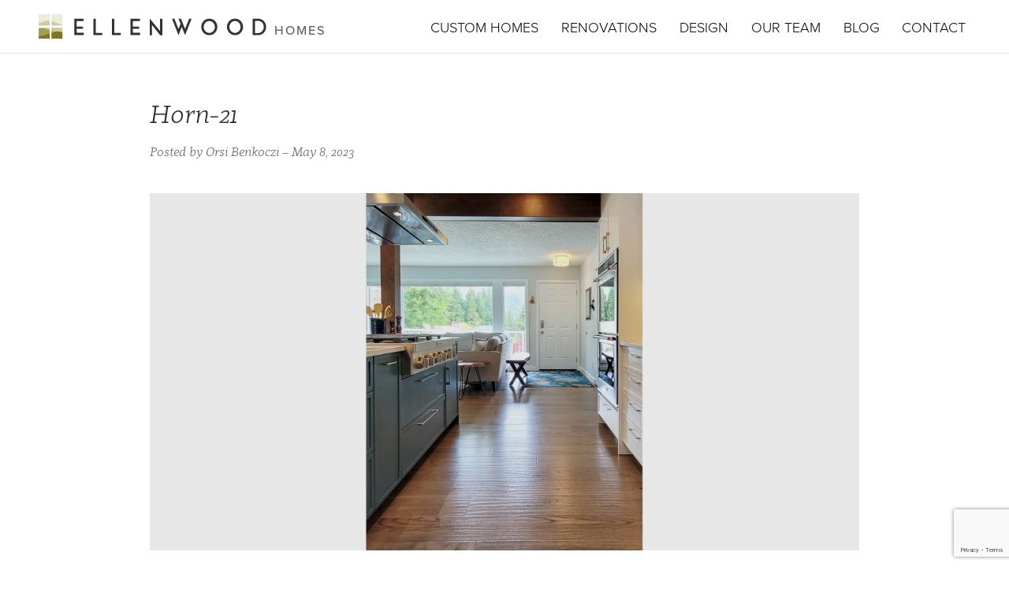

--- FILE ---
content_type: text/html; charset=UTF-8
request_url: https://ellenwoodhomes.ca/renovations/great-room-metamorphosis/horn-21/
body_size: 8223
content:
<!DOCTYPE HTML> 
<html lang="en-US">
<head>

<link rel="stylesheet" href="https://ellenwoodhomes.ca/wp-content/themes/ellenwood_v1.0/style.css" type="text/css" media="all" />
	
<title>Ellenwood Homes</title>

<meta http-equiv="Content-Type" content="text/html; charset=UTF-8" />
<meta name="viewport" content="width=device-width, initial-scale=1, maximum-scale=1">
	
<!-- START Typekit -->
<script src="https://use.typekit.net/dvb8egg.js"></script>
<script>try{Typekit.load({ async: true });}catch(e){}</script>
<!-- END Typekit -->

<!--[if lt IE 9]>
<script src="http://html5shiv.googlecode.com/svn/trunk/html5.js"></script>
<![endif]-->
	
<meta name='robots' content='index, follow, max-image-preview:large, max-snippet:-1, max-video-preview:-1' />
	<style>img:is([sizes="auto" i], [sizes^="auto," i]) { contain-intrinsic-size: 3000px 1500px }</style>
	
	<!-- This site is optimized with the Yoast SEO plugin v25.2 - https://yoast.com/wordpress/plugins/seo/ -->
	<link rel="canonical" href="https://ellenwoodhomes.ca/renovations/great-room-metamorphosis/horn-21/" />
	<meta property="og:locale" content="en_US" />
	<meta property="og:type" content="article" />
	<meta property="og:title" content="Horn-21 - Ellenwood Homes" />
	<meta property="og:url" content="https://ellenwoodhomes.ca/renovations/great-room-metamorphosis/horn-21/" />
	<meta property="og:site_name" content="Ellenwood Homes" />
	<meta property="og:image" content="https://ellenwoodhomes.ca/renovations/great-room-metamorphosis/horn-21" />
	<meta property="og:image:width" content="1" />
	<meta property="og:image:height" content="1" />
	<meta property="og:image:type" content="image/png" />
	<meta name="twitter:card" content="summary_large_image" />
	<script type="application/ld+json" class="yoast-schema-graph">{"@context":"https://schema.org","@graph":[{"@type":"WebPage","@id":"https://ellenwoodhomes.ca/renovations/great-room-metamorphosis/horn-21/","url":"https://ellenwoodhomes.ca/renovations/great-room-metamorphosis/horn-21/","name":"Horn-21 - Ellenwood Homes","isPartOf":{"@id":"https://ellenwoodhomes.ca/#website"},"primaryImageOfPage":{"@id":"https://ellenwoodhomes.ca/renovations/great-room-metamorphosis/horn-21/#primaryimage"},"image":{"@id":"https://ellenwoodhomes.ca/renovations/great-room-metamorphosis/horn-21/#primaryimage"},"thumbnailUrl":"https://ellenwoodhomes.ca/wp-content/uploads/2023/05/Horn-21.png","datePublished":"2023-05-08T22:16:59+00:00","breadcrumb":{"@id":"https://ellenwoodhomes.ca/renovations/great-room-metamorphosis/horn-21/#breadcrumb"},"inLanguage":"en-US","potentialAction":[{"@type":"ReadAction","target":["https://ellenwoodhomes.ca/renovations/great-room-metamorphosis/horn-21/"]}]},{"@type":"ImageObject","inLanguage":"en-US","@id":"https://ellenwoodhomes.ca/renovations/great-room-metamorphosis/horn-21/#primaryimage","url":"https://ellenwoodhomes.ca/wp-content/uploads/2023/05/Horn-21.png","contentUrl":"https://ellenwoodhomes.ca/wp-content/uploads/2023/05/Horn-21.png","width":2000,"height":1006},{"@type":"BreadcrumbList","@id":"https://ellenwoodhomes.ca/renovations/great-room-metamorphosis/horn-21/#breadcrumb","itemListElement":[{"@type":"ListItem","position":1,"name":"Home","item":"https://ellenwoodhomes.ca/"},{"@type":"ListItem","position":2,"name":"Great Room Metamorphosis","item":"https://ellenwoodhomes.ca/renovations/great-room-metamorphosis/"},{"@type":"ListItem","position":3,"name":"Horn-21"}]},{"@type":"WebSite","@id":"https://ellenwoodhomes.ca/#website","url":"https://ellenwoodhomes.ca/","name":"Ellenwood Homes","description":"Innovation Efficiency Cooperation","potentialAction":[{"@type":"SearchAction","target":{"@type":"EntryPoint","urlTemplate":"https://ellenwoodhomes.ca/?s={search_term_string}"},"query-input":{"@type":"PropertyValueSpecification","valueRequired":true,"valueName":"search_term_string"}}],"inLanguage":"en-US"}]}</script>
	<!-- / Yoast SEO plugin. -->


<link rel='dns-prefetch' href='//ajax.googleapis.com' />
<link rel='dns-prefetch' href='//www.google.com' />
<link rel='dns-prefetch' href='//www.googletagmanager.com' />
<link rel="alternate" type="application/rss+xml" title="Ellenwood Homes &raquo; Feed" href="https://ellenwoodhomes.ca/feed/" />
<link rel="alternate" type="application/rss+xml" title="Ellenwood Homes &raquo; Comments Feed" href="https://ellenwoodhomes.ca/comments/feed/" />
<script type="text/javascript">
/* <![CDATA[ */
window._wpemojiSettings = {"baseUrl":"https:\/\/s.w.org\/images\/core\/emoji\/16.0.1\/72x72\/","ext":".png","svgUrl":"https:\/\/s.w.org\/images\/core\/emoji\/16.0.1\/svg\/","svgExt":".svg","source":{"concatemoji":"https:\/\/ellenwoodhomes.ca\/wp-includes\/js\/wp-emoji-release.min.js?ver=f654f0e6194780a64b3570f7de04eca6"}};
/*! This file is auto-generated */
!function(s,n){var o,i,e;function c(e){try{var t={supportTests:e,timestamp:(new Date).valueOf()};sessionStorage.setItem(o,JSON.stringify(t))}catch(e){}}function p(e,t,n){e.clearRect(0,0,e.canvas.width,e.canvas.height),e.fillText(t,0,0);var t=new Uint32Array(e.getImageData(0,0,e.canvas.width,e.canvas.height).data),a=(e.clearRect(0,0,e.canvas.width,e.canvas.height),e.fillText(n,0,0),new Uint32Array(e.getImageData(0,0,e.canvas.width,e.canvas.height).data));return t.every(function(e,t){return e===a[t]})}function u(e,t){e.clearRect(0,0,e.canvas.width,e.canvas.height),e.fillText(t,0,0);for(var n=e.getImageData(16,16,1,1),a=0;a<n.data.length;a++)if(0!==n.data[a])return!1;return!0}function f(e,t,n,a){switch(t){case"flag":return n(e,"\ud83c\udff3\ufe0f\u200d\u26a7\ufe0f","\ud83c\udff3\ufe0f\u200b\u26a7\ufe0f")?!1:!n(e,"\ud83c\udde8\ud83c\uddf6","\ud83c\udde8\u200b\ud83c\uddf6")&&!n(e,"\ud83c\udff4\udb40\udc67\udb40\udc62\udb40\udc65\udb40\udc6e\udb40\udc67\udb40\udc7f","\ud83c\udff4\u200b\udb40\udc67\u200b\udb40\udc62\u200b\udb40\udc65\u200b\udb40\udc6e\u200b\udb40\udc67\u200b\udb40\udc7f");case"emoji":return!a(e,"\ud83e\udedf")}return!1}function g(e,t,n,a){var r="undefined"!=typeof WorkerGlobalScope&&self instanceof WorkerGlobalScope?new OffscreenCanvas(300,150):s.createElement("canvas"),o=r.getContext("2d",{willReadFrequently:!0}),i=(o.textBaseline="top",o.font="600 32px Arial",{});return e.forEach(function(e){i[e]=t(o,e,n,a)}),i}function t(e){var t=s.createElement("script");t.src=e,t.defer=!0,s.head.appendChild(t)}"undefined"!=typeof Promise&&(o="wpEmojiSettingsSupports",i=["flag","emoji"],n.supports={everything:!0,everythingExceptFlag:!0},e=new Promise(function(e){s.addEventListener("DOMContentLoaded",e,{once:!0})}),new Promise(function(t){var n=function(){try{var e=JSON.parse(sessionStorage.getItem(o));if("object"==typeof e&&"number"==typeof e.timestamp&&(new Date).valueOf()<e.timestamp+604800&&"object"==typeof e.supportTests)return e.supportTests}catch(e){}return null}();if(!n){if("undefined"!=typeof Worker&&"undefined"!=typeof OffscreenCanvas&&"undefined"!=typeof URL&&URL.createObjectURL&&"undefined"!=typeof Blob)try{var e="postMessage("+g.toString()+"("+[JSON.stringify(i),f.toString(),p.toString(),u.toString()].join(",")+"));",a=new Blob([e],{type:"text/javascript"}),r=new Worker(URL.createObjectURL(a),{name:"wpTestEmojiSupports"});return void(r.onmessage=function(e){c(n=e.data),r.terminate(),t(n)})}catch(e){}c(n=g(i,f,p,u))}t(n)}).then(function(e){for(var t in e)n.supports[t]=e[t],n.supports.everything=n.supports.everything&&n.supports[t],"flag"!==t&&(n.supports.everythingExceptFlag=n.supports.everythingExceptFlag&&n.supports[t]);n.supports.everythingExceptFlag=n.supports.everythingExceptFlag&&!n.supports.flag,n.DOMReady=!1,n.readyCallback=function(){n.DOMReady=!0}}).then(function(){return e}).then(function(){var e;n.supports.everything||(n.readyCallback(),(e=n.source||{}).concatemoji?t(e.concatemoji):e.wpemoji&&e.twemoji&&(t(e.twemoji),t(e.wpemoji)))}))}((window,document),window._wpemojiSettings);
/* ]]> */
</script>
<style id='wp-emoji-styles-inline-css' type='text/css'>

	img.wp-smiley, img.emoji {
		display: inline !important;
		border: none !important;
		box-shadow: none !important;
		height: 1em !important;
		width: 1em !important;
		margin: 0 0.07em !important;
		vertical-align: -0.1em !important;
		background: none !important;
		padding: 0 !important;
	}
</style>
<link rel='stylesheet' id='wp-block-library-css' href='https://ellenwoodhomes.ca/wp-includes/css/dist/block-library/style.min.css?ver=f654f0e6194780a64b3570f7de04eca6' type='text/css' media='all' />
<style id='classic-theme-styles-inline-css' type='text/css'>
/*! This file is auto-generated */
.wp-block-button__link{color:#fff;background-color:#32373c;border-radius:9999px;box-shadow:none;text-decoration:none;padding:calc(.667em + 2px) calc(1.333em + 2px);font-size:1.125em}.wp-block-file__button{background:#32373c;color:#fff;text-decoration:none}
</style>
<style id='global-styles-inline-css' type='text/css'>
:root{--wp--preset--aspect-ratio--square: 1;--wp--preset--aspect-ratio--4-3: 4/3;--wp--preset--aspect-ratio--3-4: 3/4;--wp--preset--aspect-ratio--3-2: 3/2;--wp--preset--aspect-ratio--2-3: 2/3;--wp--preset--aspect-ratio--16-9: 16/9;--wp--preset--aspect-ratio--9-16: 9/16;--wp--preset--color--black: #000000;--wp--preset--color--cyan-bluish-gray: #abb8c3;--wp--preset--color--white: #ffffff;--wp--preset--color--pale-pink: #f78da7;--wp--preset--color--vivid-red: #cf2e2e;--wp--preset--color--luminous-vivid-orange: #ff6900;--wp--preset--color--luminous-vivid-amber: #fcb900;--wp--preset--color--light-green-cyan: #7bdcb5;--wp--preset--color--vivid-green-cyan: #00d084;--wp--preset--color--pale-cyan-blue: #8ed1fc;--wp--preset--color--vivid-cyan-blue: #0693e3;--wp--preset--color--vivid-purple: #9b51e0;--wp--preset--gradient--vivid-cyan-blue-to-vivid-purple: linear-gradient(135deg,rgba(6,147,227,1) 0%,rgb(155,81,224) 100%);--wp--preset--gradient--light-green-cyan-to-vivid-green-cyan: linear-gradient(135deg,rgb(122,220,180) 0%,rgb(0,208,130) 100%);--wp--preset--gradient--luminous-vivid-amber-to-luminous-vivid-orange: linear-gradient(135deg,rgba(252,185,0,1) 0%,rgba(255,105,0,1) 100%);--wp--preset--gradient--luminous-vivid-orange-to-vivid-red: linear-gradient(135deg,rgba(255,105,0,1) 0%,rgb(207,46,46) 100%);--wp--preset--gradient--very-light-gray-to-cyan-bluish-gray: linear-gradient(135deg,rgb(238,238,238) 0%,rgb(169,184,195) 100%);--wp--preset--gradient--cool-to-warm-spectrum: linear-gradient(135deg,rgb(74,234,220) 0%,rgb(151,120,209) 20%,rgb(207,42,186) 40%,rgb(238,44,130) 60%,rgb(251,105,98) 80%,rgb(254,248,76) 100%);--wp--preset--gradient--blush-light-purple: linear-gradient(135deg,rgb(255,206,236) 0%,rgb(152,150,240) 100%);--wp--preset--gradient--blush-bordeaux: linear-gradient(135deg,rgb(254,205,165) 0%,rgb(254,45,45) 50%,rgb(107,0,62) 100%);--wp--preset--gradient--luminous-dusk: linear-gradient(135deg,rgb(255,203,112) 0%,rgb(199,81,192) 50%,rgb(65,88,208) 100%);--wp--preset--gradient--pale-ocean: linear-gradient(135deg,rgb(255,245,203) 0%,rgb(182,227,212) 50%,rgb(51,167,181) 100%);--wp--preset--gradient--electric-grass: linear-gradient(135deg,rgb(202,248,128) 0%,rgb(113,206,126) 100%);--wp--preset--gradient--midnight: linear-gradient(135deg,rgb(2,3,129) 0%,rgb(40,116,252) 100%);--wp--preset--font-size--small: 13px;--wp--preset--font-size--medium: 20px;--wp--preset--font-size--large: 36px;--wp--preset--font-size--x-large: 42px;--wp--preset--spacing--20: 0.44rem;--wp--preset--spacing--30: 0.67rem;--wp--preset--spacing--40: 1rem;--wp--preset--spacing--50: 1.5rem;--wp--preset--spacing--60: 2.25rem;--wp--preset--spacing--70: 3.38rem;--wp--preset--spacing--80: 5.06rem;--wp--preset--shadow--natural: 6px 6px 9px rgba(0, 0, 0, 0.2);--wp--preset--shadow--deep: 12px 12px 50px rgba(0, 0, 0, 0.4);--wp--preset--shadow--sharp: 6px 6px 0px rgba(0, 0, 0, 0.2);--wp--preset--shadow--outlined: 6px 6px 0px -3px rgba(255, 255, 255, 1), 6px 6px rgba(0, 0, 0, 1);--wp--preset--shadow--crisp: 6px 6px 0px rgba(0, 0, 0, 1);}:where(.is-layout-flex){gap: 0.5em;}:where(.is-layout-grid){gap: 0.5em;}body .is-layout-flex{display: flex;}.is-layout-flex{flex-wrap: wrap;align-items: center;}.is-layout-flex > :is(*, div){margin: 0;}body .is-layout-grid{display: grid;}.is-layout-grid > :is(*, div){margin: 0;}:where(.wp-block-columns.is-layout-flex){gap: 2em;}:where(.wp-block-columns.is-layout-grid){gap: 2em;}:where(.wp-block-post-template.is-layout-flex){gap: 1.25em;}:where(.wp-block-post-template.is-layout-grid){gap: 1.25em;}.has-black-color{color: var(--wp--preset--color--black) !important;}.has-cyan-bluish-gray-color{color: var(--wp--preset--color--cyan-bluish-gray) !important;}.has-white-color{color: var(--wp--preset--color--white) !important;}.has-pale-pink-color{color: var(--wp--preset--color--pale-pink) !important;}.has-vivid-red-color{color: var(--wp--preset--color--vivid-red) !important;}.has-luminous-vivid-orange-color{color: var(--wp--preset--color--luminous-vivid-orange) !important;}.has-luminous-vivid-amber-color{color: var(--wp--preset--color--luminous-vivid-amber) !important;}.has-light-green-cyan-color{color: var(--wp--preset--color--light-green-cyan) !important;}.has-vivid-green-cyan-color{color: var(--wp--preset--color--vivid-green-cyan) !important;}.has-pale-cyan-blue-color{color: var(--wp--preset--color--pale-cyan-blue) !important;}.has-vivid-cyan-blue-color{color: var(--wp--preset--color--vivid-cyan-blue) !important;}.has-vivid-purple-color{color: var(--wp--preset--color--vivid-purple) !important;}.has-black-background-color{background-color: var(--wp--preset--color--black) !important;}.has-cyan-bluish-gray-background-color{background-color: var(--wp--preset--color--cyan-bluish-gray) !important;}.has-white-background-color{background-color: var(--wp--preset--color--white) !important;}.has-pale-pink-background-color{background-color: var(--wp--preset--color--pale-pink) !important;}.has-vivid-red-background-color{background-color: var(--wp--preset--color--vivid-red) !important;}.has-luminous-vivid-orange-background-color{background-color: var(--wp--preset--color--luminous-vivid-orange) !important;}.has-luminous-vivid-amber-background-color{background-color: var(--wp--preset--color--luminous-vivid-amber) !important;}.has-light-green-cyan-background-color{background-color: var(--wp--preset--color--light-green-cyan) !important;}.has-vivid-green-cyan-background-color{background-color: var(--wp--preset--color--vivid-green-cyan) !important;}.has-pale-cyan-blue-background-color{background-color: var(--wp--preset--color--pale-cyan-blue) !important;}.has-vivid-cyan-blue-background-color{background-color: var(--wp--preset--color--vivid-cyan-blue) !important;}.has-vivid-purple-background-color{background-color: var(--wp--preset--color--vivid-purple) !important;}.has-black-border-color{border-color: var(--wp--preset--color--black) !important;}.has-cyan-bluish-gray-border-color{border-color: var(--wp--preset--color--cyan-bluish-gray) !important;}.has-white-border-color{border-color: var(--wp--preset--color--white) !important;}.has-pale-pink-border-color{border-color: var(--wp--preset--color--pale-pink) !important;}.has-vivid-red-border-color{border-color: var(--wp--preset--color--vivid-red) !important;}.has-luminous-vivid-orange-border-color{border-color: var(--wp--preset--color--luminous-vivid-orange) !important;}.has-luminous-vivid-amber-border-color{border-color: var(--wp--preset--color--luminous-vivid-amber) !important;}.has-light-green-cyan-border-color{border-color: var(--wp--preset--color--light-green-cyan) !important;}.has-vivid-green-cyan-border-color{border-color: var(--wp--preset--color--vivid-green-cyan) !important;}.has-pale-cyan-blue-border-color{border-color: var(--wp--preset--color--pale-cyan-blue) !important;}.has-vivid-cyan-blue-border-color{border-color: var(--wp--preset--color--vivid-cyan-blue) !important;}.has-vivid-purple-border-color{border-color: var(--wp--preset--color--vivid-purple) !important;}.has-vivid-cyan-blue-to-vivid-purple-gradient-background{background: var(--wp--preset--gradient--vivid-cyan-blue-to-vivid-purple) !important;}.has-light-green-cyan-to-vivid-green-cyan-gradient-background{background: var(--wp--preset--gradient--light-green-cyan-to-vivid-green-cyan) !important;}.has-luminous-vivid-amber-to-luminous-vivid-orange-gradient-background{background: var(--wp--preset--gradient--luminous-vivid-amber-to-luminous-vivid-orange) !important;}.has-luminous-vivid-orange-to-vivid-red-gradient-background{background: var(--wp--preset--gradient--luminous-vivid-orange-to-vivid-red) !important;}.has-very-light-gray-to-cyan-bluish-gray-gradient-background{background: var(--wp--preset--gradient--very-light-gray-to-cyan-bluish-gray) !important;}.has-cool-to-warm-spectrum-gradient-background{background: var(--wp--preset--gradient--cool-to-warm-spectrum) !important;}.has-blush-light-purple-gradient-background{background: var(--wp--preset--gradient--blush-light-purple) !important;}.has-blush-bordeaux-gradient-background{background: var(--wp--preset--gradient--blush-bordeaux) !important;}.has-luminous-dusk-gradient-background{background: var(--wp--preset--gradient--luminous-dusk) !important;}.has-pale-ocean-gradient-background{background: var(--wp--preset--gradient--pale-ocean) !important;}.has-electric-grass-gradient-background{background: var(--wp--preset--gradient--electric-grass) !important;}.has-midnight-gradient-background{background: var(--wp--preset--gradient--midnight) !important;}.has-small-font-size{font-size: var(--wp--preset--font-size--small) !important;}.has-medium-font-size{font-size: var(--wp--preset--font-size--medium) !important;}.has-large-font-size{font-size: var(--wp--preset--font-size--large) !important;}.has-x-large-font-size{font-size: var(--wp--preset--font-size--x-large) !important;}
:where(.wp-block-post-template.is-layout-flex){gap: 1.25em;}:where(.wp-block-post-template.is-layout-grid){gap: 1.25em;}
:where(.wp-block-columns.is-layout-flex){gap: 2em;}:where(.wp-block-columns.is-layout-grid){gap: 2em;}
:root :where(.wp-block-pullquote){font-size: 1.5em;line-height: 1.6;}
</style>
<link rel='stylesheet' id='slb_core-css' href='https://ellenwoodhomes.ca/wp-content/plugins/simple-lightbox/client/css/app.css?ver=2.9.4' type='text/css' media='all' />
<script type="text/javascript" src="https://ajax.googleapis.com/ajax/libs/jquery/1.12.0/jquery.min.js?ver=1.12.0" id="jquery-js"></script>

<!-- Google tag (gtag.js) snippet added by Site Kit -->
<!-- Google Analytics snippet added by Site Kit -->
<script type="text/javascript" src="https://www.googletagmanager.com/gtag/js?id=G-1DSTM1M4TB" id="google_gtagjs-js" async></script>
<script type="text/javascript" id="google_gtagjs-js-after">
/* <![CDATA[ */
window.dataLayer = window.dataLayer || [];function gtag(){dataLayer.push(arguments);}
gtag("set","linker",{"domains":["ellenwoodhomes.ca"]});
gtag("js", new Date());
gtag("set", "developer_id.dZTNiMT", true);
gtag("config", "G-1DSTM1M4TB");
/* ]]> */
</script>
<link rel="https://api.w.org/" href="https://ellenwoodhomes.ca/wp-json/" /><link rel="alternate" title="JSON" type="application/json" href="https://ellenwoodhomes.ca/wp-json/wp/v2/media/3986" /><link rel='shortlink' href='https://ellenwoodhomes.ca/?p=3986' />
<link rel="alternate" title="oEmbed (JSON)" type="application/json+oembed" href="https://ellenwoodhomes.ca/wp-json/oembed/1.0/embed?url=https%3A%2F%2Fellenwoodhomes.ca%2Frenovations%2Fgreat-room-metamorphosis%2Fhorn-21%2F" />
<link rel="alternate" title="oEmbed (XML)" type="text/xml+oembed" href="https://ellenwoodhomes.ca/wp-json/oembed/1.0/embed?url=https%3A%2F%2Fellenwoodhomes.ca%2Frenovations%2Fgreat-room-metamorphosis%2Fhorn-21%2F&#038;format=xml" />
<meta name="generator" content="Site Kit by Google 1.170.0" /><script type="text/javascript">
(function(url){
	if(/(?:Chrome\/26\.0\.1410\.63 Safari\/537\.31|WordfenceTestMonBot)/.test(navigator.userAgent)){ return; }
	var addEvent = function(evt, handler) {
		if (window.addEventListener) {
			document.addEventListener(evt, handler, false);
		} else if (window.attachEvent) {
			document.attachEvent('on' + evt, handler);
		}
	};
	var removeEvent = function(evt, handler) {
		if (window.removeEventListener) {
			document.removeEventListener(evt, handler, false);
		} else if (window.detachEvent) {
			document.detachEvent('on' + evt, handler);
		}
	};
	var evts = 'contextmenu dblclick drag dragend dragenter dragleave dragover dragstart drop keydown keypress keyup mousedown mousemove mouseout mouseover mouseup mousewheel scroll'.split(' ');
	var logHuman = function() {
		if (window.wfLogHumanRan) { return; }
		window.wfLogHumanRan = true;
		var wfscr = document.createElement('script');
		wfscr.type = 'text/javascript';
		wfscr.async = true;
		wfscr.src = url + '&r=' + Math.random();
		(document.getElementsByTagName('head')[0]||document.getElementsByTagName('body')[0]).appendChild(wfscr);
		for (var i = 0; i < evts.length; i++) {
			removeEvent(evts[i], logHuman);
		}
	};
	for (var i = 0; i < evts.length; i++) {
		addEvent(evts[i], logHuman);
	}
})('//ellenwoodhomes.ca/?wordfence_lh=1&hid=D5038136B15C8327290C8FFB5BE46EDB');
</script>	<link rel="Shortcut Icon" type="image/x-icon" href="https://ellenwoodhomes.ca/wp-content/themes/ellenwood_v1.0/images/favicon.ico" />
    <link rel="apple-touch-icon-precomposed" sizes="144x144" href="https://ellenwoodhomes.ca/wp-content/themes/ellenwood_v1.0/images/apple-touch-icon-144x144.png" />
    <link rel="apple-touch-icon-precomposed" sizes="152x152" href="https://ellenwoodhomes.ca/wp-content/themes/ellenwood_v1.0/images/apple-touch-icon-152x152.png" />
    <link rel="icon" type="image/png" href="https://ellenwoodhomes.ca/wp-content/themes/ellenwood_v1.0/images/favicon-32x32.png" sizes="32x32" />
    <link rel="icon" type="image/png" href="https://ellenwoodhomes.ca/wp-content/themes/ellenwood_v1.0/images/favicon-16x16.png" sizes="16x16" />
<meta name="p:domain_verify" content="52a8e7a7e4655e340858d4e215350dde"/>
</head>

<body class="attachment wp-singular attachment-template-default single single-attachment postid-3986 attachmentid-3986 attachment-png wp-theme-ellenwood_v10">
	
	<div id="page_top"></div>
	
	<header role="banner" class="global container">
    	
    	<div class="inner_header_wrap row">
    	
        	<div class="logo_wrap row">
    	
                
<a class="logo" href="https://ellenwoodhomes.ca">
    <img 
        src="https://ellenwoodhomes.ca/wp-content/themes/ellenwood_v1.0/images/logo.svg" 
        onerror="this.src='https://ellenwoodhomes.ca/wp-content/themes/ellenwood_v1.0/images/logo.png'" 
        alt=""
    />
    <span>HOMES</span>
</a>	
                
        	</div><!-- logo_wrap -->
        	    
        	<a class="toggle icon-menu" href="#page_top">
            	<span class="screen_reader_text">Menu</span>
            </a>
        
    	</div><!-- inner_header_wrap -->
    	    
    	<div id="global_nav_wrap" class="global_nav_wrap row">
		
            <nav id="global_nav" class="global group">
					<ul id="menu-global-nav" class="menu group"><li id="menu-item-3104" class="menu-item menu-item-type-custom menu-item-object-custom menu-item-3104"><a href="/custom_homes">Custom Homes</a></li>
<li id="menu-item-3106" class="menu-item menu-item-type-custom menu-item-object-custom menu-item-3106"><a href="/renovations">Renovations</a></li>
<li id="menu-item-3105" class="menu-item menu-item-type-custom menu-item-object-custom menu-item-3105"><a href="/design">Design</a></li>
<li id="menu-item-2947" class="menu-item menu-item-type-post_type menu-item-object-page menu-item-2947"><a href="https://ellenwoodhomes.ca/our-team/">Our Team</a></li>
<li id="menu-item-1995" class="menu-item menu-item-type-post_type menu-item-object-page current_page_parent menu-item-1995"><a href="https://ellenwoodhomes.ca/blog-news/">Blog</a></li>
<li id="menu-item-2003" class="menu-item menu-item-type-post_type menu-item-object-page menu-item-2003"><a href="https://ellenwoodhomes.ca/contact/">Contact</a></li>
</ul>	</nav><!-- global -->            
    	</div> <!-- nav_wrap -->
    	    
    </header><!-- global -->
    	
    
<main role="main" class="row">
	
	<section class="content_wrap row">
            
        <div class="inner_content_wrap container container_medium">

                        
                	<article class="container container_medium post-3986 attachment type-attachment status-inherit hentry">
                    
                    <div class="entry_wrap row">
                	
                        	<h1>Horn-21</h1>
                        	
                        	<p class="post_meta">Posted by Orsi Benkoczi &ndash; May 8, 2023</p>
                        	
                        	<div class="the_content row">
                        		
                        		<p class="attachment"><img fetchpriority="high" decoding="async" width="1200" height="604" src="https://ellenwoodhomes.ca/wp-content/uploads/2023/05/Horn-21-1200x604.png" class="attachment-medium size-medium" alt="" srcset="https://ellenwoodhomes.ca/wp-content/uploads/2023/05/Horn-21-1200x604.png 1200w, https://ellenwoodhomes.ca/wp-content/uploads/2023/05/Horn-21-1536x773.png 1536w, https://ellenwoodhomes.ca/wp-content/uploads/2023/05/Horn-21-300x151.png 300w, https://ellenwoodhomes.ca/wp-content/uploads/2023/05/Horn-21.png 2000w" sizes="(max-width: 1200px) 100vw, 1200px" /></a></p>
                        		
                        	</div><!-- the_content -->
                    
                    </div><!-- entry_wrap -->
                	
                </article><!-- post_ID -->
            
                        
        </div><!-- content_wrap -->
		
	</section><!-- content_wrap -->
	
</main>

<footer class="global_footer_wrap row">
    
    <section id="about" class="content_wrap about_wrap row">
        
                
        <div class="action_wrap container">
    
    <div class="centered_content row">

        <a class="button button_medium" href="/contact">Contact Us</a>
        
    </div><!-- centered_content -->
    
</div><!-- action_wrap -->        
        <nav class="social container container_medium">
    
    <div class="footer_logo_section">

	<a class="footer_logo" href="http://www.houzz.com/pro/ellenwoodhomes/ellenwood-homes-ltd" target="_blank">
		<img 
			src="https://ellenwoodhomes.ca/wp-content/themes/ellenwood_v1.0/images/houzz-logo.svg" 
			onerror="this.src='https://ellenwoodhomes.ca/wp-content/themes/ellenwood_v1.0/images/houzz-logo.png'" 
			alt="Find us on Houzz"
		/>
		<span class="screen_reader_text">Houzz</span>
	</a>

	<a class="footer_logo" href="https://www.buildwithrise.com/pros/5bc613e9ae199d7bce46b604/ellenwood-homes" target="_blank">
		<img 
			src="https://ellenwoodhomes.ca/wp-content/themes/ellenwood_v1.0/images/rise_logo.png" 
			alt="Find us on Rise"
		/>
		<span class="screen_reader_text">Rise</span>
	</a>
	
	<a class="footer_logo" href="https://www.bbb.org/ca/bc/nelson/profile/home-builders/ellenwood-homes-ltd-0037-1287521" target="_blank">
		<img 
			src="https://ellenwoodhomes.ca/wp-content/themes/ellenwood_v1.0/images/ab-seal-hor-black.png" 
			alt="A Better Business Bureau member"
		/>
		<span class="screen_reader_text">Better Buisness Bureau</span>
	</a>
	
</div>	    
					<ul id="menu-social-nav" class="menu group"><li id="menu-item-2140" class="icon-facebook wrap_text menu-item menu-item-type-custom menu-item-object-custom menu-item-2140"><a target="_blank" rel="me" href="https://www.facebook.com/EllenwoodHomes/">Facebook</a></li>
<li id="menu-item-2150" class="icon-instagram wrap_text menu-item menu-item-type-custom menu-item-object-custom menu-item-2150"><a target="_blank" rel="me" href="https://instagram.com/ellenwood_homes/">Instagram</a></li>
</ul>	</nav><!-- social -->        
        

    
        <div class="testimonial_wrap inner_content_wrap container container_medium">
    
            <blockquote class="row post-2454 testimonials type-testimonials status-publish hentry">
                
                <p>We hired Lara to help us design the kitchen of our dreams in our existing space. Lara had all the right tools to help us visualize a finished project before we got started so there were minimal hiccups in the building stage. Lara was patient with us and after many revisions we finally committed to the one design that fit our budget best and gave us more than we thought was possible. Mark and Lara&#8217;s team then stepped in and created the final product which is now the cornerstone showpiece of the home and is a cook&#8217;s dream, which we both happen to love doing. Thanks to Lara, Mark, Corey, Dustin and the team for creating a functional and beautiful kitchen!</p>
                
                <cite>Larissa, O.,  Nelson</cite>
            	
            </blockquote>
            
            <div class="action_wrap">
            
            	<a class="text_link" href="/testimonials">Client testimonials...</a>
            
            </div>

                
    </div>
    

    </section><!-- design_wrap -->
    
    <section class="certification_wrap row">

        
    
    
<article class="container container_medium post-2039 page type-page status-publish hentry">
	
    	<h1>Certification</h1>
    	
    	<div class="the_content row">
    		
    		<p><a href="http://www.chba.ca/" target="_blank" rel="noopener noreferrer"><img loading="lazy" decoding="async" class="alignnone wp-image-2055 size-full" title="Canadian Home Builder' Association" src="/wp-content/uploads/2015/12/canadian-home-builders-association.jpg" alt="Canadian Home Builder' Association" width="476" height="232"></a><a href="http://www.progwar.com/warranty" target="_blank" rel="noopener noreferrer"><img loading="lazy" decoding="async" class="alignnone wp-image-2051" title="Pacific Home Warranty" src="/wp-content/uploads/2015/12/pacific-home-warranty.jpg" alt="Pacific Home Warranty" width="464" height="262"></a><a href="https://www.bchousing.org/licensing-consumer-services/new-homes/home-warranty-insurance-new-homes" target="_blank" rel="noopener noreferrer"><img loading="lazy" decoding="async" class="alignnone wp-image-2048 size-full" title="2-5-10 Year Warranty" src="/wp-content/uploads/2015/12/2-5-10-year-warranty.jpg" alt="2-5-10 Year Warranty" width="464" height="262"></a><a href="http://www.idibc.org/" target="_blank" rel="noopener noreferrer"><img loading="lazy" decoding="async" class="alignnone wp-image-2050 size-full" title="Interior Designers Institute of BC" src="/wp-content/uploads/2015/12/interior-designers-institute.jpg" alt="Interior Designers Institute of BC" width="464" height="262"></a></p>
    		
    	</div><!-- the_content -->
	
</article><!-- post_ID -->


    </section><!-- design_wrap -->
	
	<section class="copyright_wrap row">
	
		<div class="container">
		
			<p>&copy; 2026 Ellenwood Homes<span>&nbsp;&nbsp;|&nbsp;&nbsp;</span>All Rights Reserved</p>
			
		</div>
		
	</section><!-- connect_nav_wrap -->
	
</footer><!-- global_footer_wrap -->

<script type="speculationrules">
{"prefetch":[{"source":"document","where":{"and":[{"href_matches":"\/*"},{"not":{"href_matches":["\/wp-*.php","\/wp-admin\/*","\/wp-content\/uploads\/*","\/wp-content\/*","\/wp-content\/plugins\/*","\/wp-content\/themes\/ellenwood_v1.0\/*","\/*\\?(.+)"]}},{"not":{"selector_matches":"a[rel~=\"nofollow\"]"}},{"not":{"selector_matches":".no-prefetch, .no-prefetch a"}}]},"eagerness":"conservative"}]}
</script>
<script type="text/javascript" src="https://ellenwoodhomes.ca/wp-includes/js/imagesloaded.min.js?ver=5.0.0" id="imagesloaded-js"></script>
<script type="text/javascript" src="https://ellenwoodhomes.ca/wp-includes/js/masonry.min.js?ver=4.2.2" id="masonry-js"></script>
<script type="text/javascript" src="https://ellenwoodhomes.ca/wp-content/themes/ellenwood_v1.0/js/theme-scripts-min.js?ver=1.0" id="theme-scripts-js"></script>
<script type="text/javascript" id="gforms_recaptcha_recaptcha-js-extra">
/* <![CDATA[ */
var gforms_recaptcha_recaptcha_strings = {"site_key":"6LdZ3VMrAAAAAIcdyXOMMSdkqhg1m4KPJi8g1gK9","ajaxurl":"https:\/\/ellenwoodhomes.ca\/wp-admin\/admin-ajax.php","nonce":"f6e1858151"};
/* ]]> */
</script>
<script type="text/javascript" src="https://www.google.com/recaptcha/api.js?render=6LdZ3VMrAAAAAIcdyXOMMSdkqhg1m4KPJi8g1gK9&amp;ver=1.6.0" id="gforms_recaptcha_recaptcha-js"></script>
<script type="text/javascript" id="slb_context">/* <![CDATA[ */if ( !!window.jQuery ) {(function($){$(document).ready(function(){if ( !!window.SLB ) { {$.extend(SLB, {"context":["public","user_guest"]});} }})})(jQuery);}/* ]]> */</script>

<!-- google analytics -->
<script>
  (function(i,s,o,g,r,a,m){i['GoogleAnalyticsObject']=r;i[r]=i[r]||function(){
  (i[r].q=i[r].q||[]).push(arguments)},i[r].l=1*new Date();a=s.createElement(o),
  m=s.getElementsByTagName(o)[0];a.async=1;a.src=g;m.parentNode.insertBefore(a,m)
  })(window,document,'script','https://www.google-analytics.com/analytics.js','ga');

  ga('create', 'UA-60318168-1', 'auto');
  ga('send', 'pageview');

</script>
<!-- google analytics -->


</body>
</html>



--- FILE ---
content_type: text/html; charset=utf-8
request_url: https://www.google.com/recaptcha/api2/anchor?ar=1&k=6LdZ3VMrAAAAAIcdyXOMMSdkqhg1m4KPJi8g1gK9&co=aHR0cHM6Ly9lbGxlbndvb2Rob21lcy5jYTo0NDM.&hl=en&v=PoyoqOPhxBO7pBk68S4YbpHZ&size=invisible&anchor-ms=20000&execute-ms=30000&cb=c5z4lvctrp7v
body_size: 48302
content:
<!DOCTYPE HTML><html dir="ltr" lang="en"><head><meta http-equiv="Content-Type" content="text/html; charset=UTF-8">
<meta http-equiv="X-UA-Compatible" content="IE=edge">
<title>reCAPTCHA</title>
<style type="text/css">
/* cyrillic-ext */
@font-face {
  font-family: 'Roboto';
  font-style: normal;
  font-weight: 400;
  font-stretch: 100%;
  src: url(//fonts.gstatic.com/s/roboto/v48/KFO7CnqEu92Fr1ME7kSn66aGLdTylUAMa3GUBHMdazTgWw.woff2) format('woff2');
  unicode-range: U+0460-052F, U+1C80-1C8A, U+20B4, U+2DE0-2DFF, U+A640-A69F, U+FE2E-FE2F;
}
/* cyrillic */
@font-face {
  font-family: 'Roboto';
  font-style: normal;
  font-weight: 400;
  font-stretch: 100%;
  src: url(//fonts.gstatic.com/s/roboto/v48/KFO7CnqEu92Fr1ME7kSn66aGLdTylUAMa3iUBHMdazTgWw.woff2) format('woff2');
  unicode-range: U+0301, U+0400-045F, U+0490-0491, U+04B0-04B1, U+2116;
}
/* greek-ext */
@font-face {
  font-family: 'Roboto';
  font-style: normal;
  font-weight: 400;
  font-stretch: 100%;
  src: url(//fonts.gstatic.com/s/roboto/v48/KFO7CnqEu92Fr1ME7kSn66aGLdTylUAMa3CUBHMdazTgWw.woff2) format('woff2');
  unicode-range: U+1F00-1FFF;
}
/* greek */
@font-face {
  font-family: 'Roboto';
  font-style: normal;
  font-weight: 400;
  font-stretch: 100%;
  src: url(//fonts.gstatic.com/s/roboto/v48/KFO7CnqEu92Fr1ME7kSn66aGLdTylUAMa3-UBHMdazTgWw.woff2) format('woff2');
  unicode-range: U+0370-0377, U+037A-037F, U+0384-038A, U+038C, U+038E-03A1, U+03A3-03FF;
}
/* math */
@font-face {
  font-family: 'Roboto';
  font-style: normal;
  font-weight: 400;
  font-stretch: 100%;
  src: url(//fonts.gstatic.com/s/roboto/v48/KFO7CnqEu92Fr1ME7kSn66aGLdTylUAMawCUBHMdazTgWw.woff2) format('woff2');
  unicode-range: U+0302-0303, U+0305, U+0307-0308, U+0310, U+0312, U+0315, U+031A, U+0326-0327, U+032C, U+032F-0330, U+0332-0333, U+0338, U+033A, U+0346, U+034D, U+0391-03A1, U+03A3-03A9, U+03B1-03C9, U+03D1, U+03D5-03D6, U+03F0-03F1, U+03F4-03F5, U+2016-2017, U+2034-2038, U+203C, U+2040, U+2043, U+2047, U+2050, U+2057, U+205F, U+2070-2071, U+2074-208E, U+2090-209C, U+20D0-20DC, U+20E1, U+20E5-20EF, U+2100-2112, U+2114-2115, U+2117-2121, U+2123-214F, U+2190, U+2192, U+2194-21AE, U+21B0-21E5, U+21F1-21F2, U+21F4-2211, U+2213-2214, U+2216-22FF, U+2308-230B, U+2310, U+2319, U+231C-2321, U+2336-237A, U+237C, U+2395, U+239B-23B7, U+23D0, U+23DC-23E1, U+2474-2475, U+25AF, U+25B3, U+25B7, U+25BD, U+25C1, U+25CA, U+25CC, U+25FB, U+266D-266F, U+27C0-27FF, U+2900-2AFF, U+2B0E-2B11, U+2B30-2B4C, U+2BFE, U+3030, U+FF5B, U+FF5D, U+1D400-1D7FF, U+1EE00-1EEFF;
}
/* symbols */
@font-face {
  font-family: 'Roboto';
  font-style: normal;
  font-weight: 400;
  font-stretch: 100%;
  src: url(//fonts.gstatic.com/s/roboto/v48/KFO7CnqEu92Fr1ME7kSn66aGLdTylUAMaxKUBHMdazTgWw.woff2) format('woff2');
  unicode-range: U+0001-000C, U+000E-001F, U+007F-009F, U+20DD-20E0, U+20E2-20E4, U+2150-218F, U+2190, U+2192, U+2194-2199, U+21AF, U+21E6-21F0, U+21F3, U+2218-2219, U+2299, U+22C4-22C6, U+2300-243F, U+2440-244A, U+2460-24FF, U+25A0-27BF, U+2800-28FF, U+2921-2922, U+2981, U+29BF, U+29EB, U+2B00-2BFF, U+4DC0-4DFF, U+FFF9-FFFB, U+10140-1018E, U+10190-1019C, U+101A0, U+101D0-101FD, U+102E0-102FB, U+10E60-10E7E, U+1D2C0-1D2D3, U+1D2E0-1D37F, U+1F000-1F0FF, U+1F100-1F1AD, U+1F1E6-1F1FF, U+1F30D-1F30F, U+1F315, U+1F31C, U+1F31E, U+1F320-1F32C, U+1F336, U+1F378, U+1F37D, U+1F382, U+1F393-1F39F, U+1F3A7-1F3A8, U+1F3AC-1F3AF, U+1F3C2, U+1F3C4-1F3C6, U+1F3CA-1F3CE, U+1F3D4-1F3E0, U+1F3ED, U+1F3F1-1F3F3, U+1F3F5-1F3F7, U+1F408, U+1F415, U+1F41F, U+1F426, U+1F43F, U+1F441-1F442, U+1F444, U+1F446-1F449, U+1F44C-1F44E, U+1F453, U+1F46A, U+1F47D, U+1F4A3, U+1F4B0, U+1F4B3, U+1F4B9, U+1F4BB, U+1F4BF, U+1F4C8-1F4CB, U+1F4D6, U+1F4DA, U+1F4DF, U+1F4E3-1F4E6, U+1F4EA-1F4ED, U+1F4F7, U+1F4F9-1F4FB, U+1F4FD-1F4FE, U+1F503, U+1F507-1F50B, U+1F50D, U+1F512-1F513, U+1F53E-1F54A, U+1F54F-1F5FA, U+1F610, U+1F650-1F67F, U+1F687, U+1F68D, U+1F691, U+1F694, U+1F698, U+1F6AD, U+1F6B2, U+1F6B9-1F6BA, U+1F6BC, U+1F6C6-1F6CF, U+1F6D3-1F6D7, U+1F6E0-1F6EA, U+1F6F0-1F6F3, U+1F6F7-1F6FC, U+1F700-1F7FF, U+1F800-1F80B, U+1F810-1F847, U+1F850-1F859, U+1F860-1F887, U+1F890-1F8AD, U+1F8B0-1F8BB, U+1F8C0-1F8C1, U+1F900-1F90B, U+1F93B, U+1F946, U+1F984, U+1F996, U+1F9E9, U+1FA00-1FA6F, U+1FA70-1FA7C, U+1FA80-1FA89, U+1FA8F-1FAC6, U+1FACE-1FADC, U+1FADF-1FAE9, U+1FAF0-1FAF8, U+1FB00-1FBFF;
}
/* vietnamese */
@font-face {
  font-family: 'Roboto';
  font-style: normal;
  font-weight: 400;
  font-stretch: 100%;
  src: url(//fonts.gstatic.com/s/roboto/v48/KFO7CnqEu92Fr1ME7kSn66aGLdTylUAMa3OUBHMdazTgWw.woff2) format('woff2');
  unicode-range: U+0102-0103, U+0110-0111, U+0128-0129, U+0168-0169, U+01A0-01A1, U+01AF-01B0, U+0300-0301, U+0303-0304, U+0308-0309, U+0323, U+0329, U+1EA0-1EF9, U+20AB;
}
/* latin-ext */
@font-face {
  font-family: 'Roboto';
  font-style: normal;
  font-weight: 400;
  font-stretch: 100%;
  src: url(//fonts.gstatic.com/s/roboto/v48/KFO7CnqEu92Fr1ME7kSn66aGLdTylUAMa3KUBHMdazTgWw.woff2) format('woff2');
  unicode-range: U+0100-02BA, U+02BD-02C5, U+02C7-02CC, U+02CE-02D7, U+02DD-02FF, U+0304, U+0308, U+0329, U+1D00-1DBF, U+1E00-1E9F, U+1EF2-1EFF, U+2020, U+20A0-20AB, U+20AD-20C0, U+2113, U+2C60-2C7F, U+A720-A7FF;
}
/* latin */
@font-face {
  font-family: 'Roboto';
  font-style: normal;
  font-weight: 400;
  font-stretch: 100%;
  src: url(//fonts.gstatic.com/s/roboto/v48/KFO7CnqEu92Fr1ME7kSn66aGLdTylUAMa3yUBHMdazQ.woff2) format('woff2');
  unicode-range: U+0000-00FF, U+0131, U+0152-0153, U+02BB-02BC, U+02C6, U+02DA, U+02DC, U+0304, U+0308, U+0329, U+2000-206F, U+20AC, U+2122, U+2191, U+2193, U+2212, U+2215, U+FEFF, U+FFFD;
}
/* cyrillic-ext */
@font-face {
  font-family: 'Roboto';
  font-style: normal;
  font-weight: 500;
  font-stretch: 100%;
  src: url(//fonts.gstatic.com/s/roboto/v48/KFO7CnqEu92Fr1ME7kSn66aGLdTylUAMa3GUBHMdazTgWw.woff2) format('woff2');
  unicode-range: U+0460-052F, U+1C80-1C8A, U+20B4, U+2DE0-2DFF, U+A640-A69F, U+FE2E-FE2F;
}
/* cyrillic */
@font-face {
  font-family: 'Roboto';
  font-style: normal;
  font-weight: 500;
  font-stretch: 100%;
  src: url(//fonts.gstatic.com/s/roboto/v48/KFO7CnqEu92Fr1ME7kSn66aGLdTylUAMa3iUBHMdazTgWw.woff2) format('woff2');
  unicode-range: U+0301, U+0400-045F, U+0490-0491, U+04B0-04B1, U+2116;
}
/* greek-ext */
@font-face {
  font-family: 'Roboto';
  font-style: normal;
  font-weight: 500;
  font-stretch: 100%;
  src: url(//fonts.gstatic.com/s/roboto/v48/KFO7CnqEu92Fr1ME7kSn66aGLdTylUAMa3CUBHMdazTgWw.woff2) format('woff2');
  unicode-range: U+1F00-1FFF;
}
/* greek */
@font-face {
  font-family: 'Roboto';
  font-style: normal;
  font-weight: 500;
  font-stretch: 100%;
  src: url(//fonts.gstatic.com/s/roboto/v48/KFO7CnqEu92Fr1ME7kSn66aGLdTylUAMa3-UBHMdazTgWw.woff2) format('woff2');
  unicode-range: U+0370-0377, U+037A-037F, U+0384-038A, U+038C, U+038E-03A1, U+03A3-03FF;
}
/* math */
@font-face {
  font-family: 'Roboto';
  font-style: normal;
  font-weight: 500;
  font-stretch: 100%;
  src: url(//fonts.gstatic.com/s/roboto/v48/KFO7CnqEu92Fr1ME7kSn66aGLdTylUAMawCUBHMdazTgWw.woff2) format('woff2');
  unicode-range: U+0302-0303, U+0305, U+0307-0308, U+0310, U+0312, U+0315, U+031A, U+0326-0327, U+032C, U+032F-0330, U+0332-0333, U+0338, U+033A, U+0346, U+034D, U+0391-03A1, U+03A3-03A9, U+03B1-03C9, U+03D1, U+03D5-03D6, U+03F0-03F1, U+03F4-03F5, U+2016-2017, U+2034-2038, U+203C, U+2040, U+2043, U+2047, U+2050, U+2057, U+205F, U+2070-2071, U+2074-208E, U+2090-209C, U+20D0-20DC, U+20E1, U+20E5-20EF, U+2100-2112, U+2114-2115, U+2117-2121, U+2123-214F, U+2190, U+2192, U+2194-21AE, U+21B0-21E5, U+21F1-21F2, U+21F4-2211, U+2213-2214, U+2216-22FF, U+2308-230B, U+2310, U+2319, U+231C-2321, U+2336-237A, U+237C, U+2395, U+239B-23B7, U+23D0, U+23DC-23E1, U+2474-2475, U+25AF, U+25B3, U+25B7, U+25BD, U+25C1, U+25CA, U+25CC, U+25FB, U+266D-266F, U+27C0-27FF, U+2900-2AFF, U+2B0E-2B11, U+2B30-2B4C, U+2BFE, U+3030, U+FF5B, U+FF5D, U+1D400-1D7FF, U+1EE00-1EEFF;
}
/* symbols */
@font-face {
  font-family: 'Roboto';
  font-style: normal;
  font-weight: 500;
  font-stretch: 100%;
  src: url(//fonts.gstatic.com/s/roboto/v48/KFO7CnqEu92Fr1ME7kSn66aGLdTylUAMaxKUBHMdazTgWw.woff2) format('woff2');
  unicode-range: U+0001-000C, U+000E-001F, U+007F-009F, U+20DD-20E0, U+20E2-20E4, U+2150-218F, U+2190, U+2192, U+2194-2199, U+21AF, U+21E6-21F0, U+21F3, U+2218-2219, U+2299, U+22C4-22C6, U+2300-243F, U+2440-244A, U+2460-24FF, U+25A0-27BF, U+2800-28FF, U+2921-2922, U+2981, U+29BF, U+29EB, U+2B00-2BFF, U+4DC0-4DFF, U+FFF9-FFFB, U+10140-1018E, U+10190-1019C, U+101A0, U+101D0-101FD, U+102E0-102FB, U+10E60-10E7E, U+1D2C0-1D2D3, U+1D2E0-1D37F, U+1F000-1F0FF, U+1F100-1F1AD, U+1F1E6-1F1FF, U+1F30D-1F30F, U+1F315, U+1F31C, U+1F31E, U+1F320-1F32C, U+1F336, U+1F378, U+1F37D, U+1F382, U+1F393-1F39F, U+1F3A7-1F3A8, U+1F3AC-1F3AF, U+1F3C2, U+1F3C4-1F3C6, U+1F3CA-1F3CE, U+1F3D4-1F3E0, U+1F3ED, U+1F3F1-1F3F3, U+1F3F5-1F3F7, U+1F408, U+1F415, U+1F41F, U+1F426, U+1F43F, U+1F441-1F442, U+1F444, U+1F446-1F449, U+1F44C-1F44E, U+1F453, U+1F46A, U+1F47D, U+1F4A3, U+1F4B0, U+1F4B3, U+1F4B9, U+1F4BB, U+1F4BF, U+1F4C8-1F4CB, U+1F4D6, U+1F4DA, U+1F4DF, U+1F4E3-1F4E6, U+1F4EA-1F4ED, U+1F4F7, U+1F4F9-1F4FB, U+1F4FD-1F4FE, U+1F503, U+1F507-1F50B, U+1F50D, U+1F512-1F513, U+1F53E-1F54A, U+1F54F-1F5FA, U+1F610, U+1F650-1F67F, U+1F687, U+1F68D, U+1F691, U+1F694, U+1F698, U+1F6AD, U+1F6B2, U+1F6B9-1F6BA, U+1F6BC, U+1F6C6-1F6CF, U+1F6D3-1F6D7, U+1F6E0-1F6EA, U+1F6F0-1F6F3, U+1F6F7-1F6FC, U+1F700-1F7FF, U+1F800-1F80B, U+1F810-1F847, U+1F850-1F859, U+1F860-1F887, U+1F890-1F8AD, U+1F8B0-1F8BB, U+1F8C0-1F8C1, U+1F900-1F90B, U+1F93B, U+1F946, U+1F984, U+1F996, U+1F9E9, U+1FA00-1FA6F, U+1FA70-1FA7C, U+1FA80-1FA89, U+1FA8F-1FAC6, U+1FACE-1FADC, U+1FADF-1FAE9, U+1FAF0-1FAF8, U+1FB00-1FBFF;
}
/* vietnamese */
@font-face {
  font-family: 'Roboto';
  font-style: normal;
  font-weight: 500;
  font-stretch: 100%;
  src: url(//fonts.gstatic.com/s/roboto/v48/KFO7CnqEu92Fr1ME7kSn66aGLdTylUAMa3OUBHMdazTgWw.woff2) format('woff2');
  unicode-range: U+0102-0103, U+0110-0111, U+0128-0129, U+0168-0169, U+01A0-01A1, U+01AF-01B0, U+0300-0301, U+0303-0304, U+0308-0309, U+0323, U+0329, U+1EA0-1EF9, U+20AB;
}
/* latin-ext */
@font-face {
  font-family: 'Roboto';
  font-style: normal;
  font-weight: 500;
  font-stretch: 100%;
  src: url(//fonts.gstatic.com/s/roboto/v48/KFO7CnqEu92Fr1ME7kSn66aGLdTylUAMa3KUBHMdazTgWw.woff2) format('woff2');
  unicode-range: U+0100-02BA, U+02BD-02C5, U+02C7-02CC, U+02CE-02D7, U+02DD-02FF, U+0304, U+0308, U+0329, U+1D00-1DBF, U+1E00-1E9F, U+1EF2-1EFF, U+2020, U+20A0-20AB, U+20AD-20C0, U+2113, U+2C60-2C7F, U+A720-A7FF;
}
/* latin */
@font-face {
  font-family: 'Roboto';
  font-style: normal;
  font-weight: 500;
  font-stretch: 100%;
  src: url(//fonts.gstatic.com/s/roboto/v48/KFO7CnqEu92Fr1ME7kSn66aGLdTylUAMa3yUBHMdazQ.woff2) format('woff2');
  unicode-range: U+0000-00FF, U+0131, U+0152-0153, U+02BB-02BC, U+02C6, U+02DA, U+02DC, U+0304, U+0308, U+0329, U+2000-206F, U+20AC, U+2122, U+2191, U+2193, U+2212, U+2215, U+FEFF, U+FFFD;
}
/* cyrillic-ext */
@font-face {
  font-family: 'Roboto';
  font-style: normal;
  font-weight: 900;
  font-stretch: 100%;
  src: url(//fonts.gstatic.com/s/roboto/v48/KFO7CnqEu92Fr1ME7kSn66aGLdTylUAMa3GUBHMdazTgWw.woff2) format('woff2');
  unicode-range: U+0460-052F, U+1C80-1C8A, U+20B4, U+2DE0-2DFF, U+A640-A69F, U+FE2E-FE2F;
}
/* cyrillic */
@font-face {
  font-family: 'Roboto';
  font-style: normal;
  font-weight: 900;
  font-stretch: 100%;
  src: url(//fonts.gstatic.com/s/roboto/v48/KFO7CnqEu92Fr1ME7kSn66aGLdTylUAMa3iUBHMdazTgWw.woff2) format('woff2');
  unicode-range: U+0301, U+0400-045F, U+0490-0491, U+04B0-04B1, U+2116;
}
/* greek-ext */
@font-face {
  font-family: 'Roboto';
  font-style: normal;
  font-weight: 900;
  font-stretch: 100%;
  src: url(//fonts.gstatic.com/s/roboto/v48/KFO7CnqEu92Fr1ME7kSn66aGLdTylUAMa3CUBHMdazTgWw.woff2) format('woff2');
  unicode-range: U+1F00-1FFF;
}
/* greek */
@font-face {
  font-family: 'Roboto';
  font-style: normal;
  font-weight: 900;
  font-stretch: 100%;
  src: url(//fonts.gstatic.com/s/roboto/v48/KFO7CnqEu92Fr1ME7kSn66aGLdTylUAMa3-UBHMdazTgWw.woff2) format('woff2');
  unicode-range: U+0370-0377, U+037A-037F, U+0384-038A, U+038C, U+038E-03A1, U+03A3-03FF;
}
/* math */
@font-face {
  font-family: 'Roboto';
  font-style: normal;
  font-weight: 900;
  font-stretch: 100%;
  src: url(//fonts.gstatic.com/s/roboto/v48/KFO7CnqEu92Fr1ME7kSn66aGLdTylUAMawCUBHMdazTgWw.woff2) format('woff2');
  unicode-range: U+0302-0303, U+0305, U+0307-0308, U+0310, U+0312, U+0315, U+031A, U+0326-0327, U+032C, U+032F-0330, U+0332-0333, U+0338, U+033A, U+0346, U+034D, U+0391-03A1, U+03A3-03A9, U+03B1-03C9, U+03D1, U+03D5-03D6, U+03F0-03F1, U+03F4-03F5, U+2016-2017, U+2034-2038, U+203C, U+2040, U+2043, U+2047, U+2050, U+2057, U+205F, U+2070-2071, U+2074-208E, U+2090-209C, U+20D0-20DC, U+20E1, U+20E5-20EF, U+2100-2112, U+2114-2115, U+2117-2121, U+2123-214F, U+2190, U+2192, U+2194-21AE, U+21B0-21E5, U+21F1-21F2, U+21F4-2211, U+2213-2214, U+2216-22FF, U+2308-230B, U+2310, U+2319, U+231C-2321, U+2336-237A, U+237C, U+2395, U+239B-23B7, U+23D0, U+23DC-23E1, U+2474-2475, U+25AF, U+25B3, U+25B7, U+25BD, U+25C1, U+25CA, U+25CC, U+25FB, U+266D-266F, U+27C0-27FF, U+2900-2AFF, U+2B0E-2B11, U+2B30-2B4C, U+2BFE, U+3030, U+FF5B, U+FF5D, U+1D400-1D7FF, U+1EE00-1EEFF;
}
/* symbols */
@font-face {
  font-family: 'Roboto';
  font-style: normal;
  font-weight: 900;
  font-stretch: 100%;
  src: url(//fonts.gstatic.com/s/roboto/v48/KFO7CnqEu92Fr1ME7kSn66aGLdTylUAMaxKUBHMdazTgWw.woff2) format('woff2');
  unicode-range: U+0001-000C, U+000E-001F, U+007F-009F, U+20DD-20E0, U+20E2-20E4, U+2150-218F, U+2190, U+2192, U+2194-2199, U+21AF, U+21E6-21F0, U+21F3, U+2218-2219, U+2299, U+22C4-22C6, U+2300-243F, U+2440-244A, U+2460-24FF, U+25A0-27BF, U+2800-28FF, U+2921-2922, U+2981, U+29BF, U+29EB, U+2B00-2BFF, U+4DC0-4DFF, U+FFF9-FFFB, U+10140-1018E, U+10190-1019C, U+101A0, U+101D0-101FD, U+102E0-102FB, U+10E60-10E7E, U+1D2C0-1D2D3, U+1D2E0-1D37F, U+1F000-1F0FF, U+1F100-1F1AD, U+1F1E6-1F1FF, U+1F30D-1F30F, U+1F315, U+1F31C, U+1F31E, U+1F320-1F32C, U+1F336, U+1F378, U+1F37D, U+1F382, U+1F393-1F39F, U+1F3A7-1F3A8, U+1F3AC-1F3AF, U+1F3C2, U+1F3C4-1F3C6, U+1F3CA-1F3CE, U+1F3D4-1F3E0, U+1F3ED, U+1F3F1-1F3F3, U+1F3F5-1F3F7, U+1F408, U+1F415, U+1F41F, U+1F426, U+1F43F, U+1F441-1F442, U+1F444, U+1F446-1F449, U+1F44C-1F44E, U+1F453, U+1F46A, U+1F47D, U+1F4A3, U+1F4B0, U+1F4B3, U+1F4B9, U+1F4BB, U+1F4BF, U+1F4C8-1F4CB, U+1F4D6, U+1F4DA, U+1F4DF, U+1F4E3-1F4E6, U+1F4EA-1F4ED, U+1F4F7, U+1F4F9-1F4FB, U+1F4FD-1F4FE, U+1F503, U+1F507-1F50B, U+1F50D, U+1F512-1F513, U+1F53E-1F54A, U+1F54F-1F5FA, U+1F610, U+1F650-1F67F, U+1F687, U+1F68D, U+1F691, U+1F694, U+1F698, U+1F6AD, U+1F6B2, U+1F6B9-1F6BA, U+1F6BC, U+1F6C6-1F6CF, U+1F6D3-1F6D7, U+1F6E0-1F6EA, U+1F6F0-1F6F3, U+1F6F7-1F6FC, U+1F700-1F7FF, U+1F800-1F80B, U+1F810-1F847, U+1F850-1F859, U+1F860-1F887, U+1F890-1F8AD, U+1F8B0-1F8BB, U+1F8C0-1F8C1, U+1F900-1F90B, U+1F93B, U+1F946, U+1F984, U+1F996, U+1F9E9, U+1FA00-1FA6F, U+1FA70-1FA7C, U+1FA80-1FA89, U+1FA8F-1FAC6, U+1FACE-1FADC, U+1FADF-1FAE9, U+1FAF0-1FAF8, U+1FB00-1FBFF;
}
/* vietnamese */
@font-face {
  font-family: 'Roboto';
  font-style: normal;
  font-weight: 900;
  font-stretch: 100%;
  src: url(//fonts.gstatic.com/s/roboto/v48/KFO7CnqEu92Fr1ME7kSn66aGLdTylUAMa3OUBHMdazTgWw.woff2) format('woff2');
  unicode-range: U+0102-0103, U+0110-0111, U+0128-0129, U+0168-0169, U+01A0-01A1, U+01AF-01B0, U+0300-0301, U+0303-0304, U+0308-0309, U+0323, U+0329, U+1EA0-1EF9, U+20AB;
}
/* latin-ext */
@font-face {
  font-family: 'Roboto';
  font-style: normal;
  font-weight: 900;
  font-stretch: 100%;
  src: url(//fonts.gstatic.com/s/roboto/v48/KFO7CnqEu92Fr1ME7kSn66aGLdTylUAMa3KUBHMdazTgWw.woff2) format('woff2');
  unicode-range: U+0100-02BA, U+02BD-02C5, U+02C7-02CC, U+02CE-02D7, U+02DD-02FF, U+0304, U+0308, U+0329, U+1D00-1DBF, U+1E00-1E9F, U+1EF2-1EFF, U+2020, U+20A0-20AB, U+20AD-20C0, U+2113, U+2C60-2C7F, U+A720-A7FF;
}
/* latin */
@font-face {
  font-family: 'Roboto';
  font-style: normal;
  font-weight: 900;
  font-stretch: 100%;
  src: url(//fonts.gstatic.com/s/roboto/v48/KFO7CnqEu92Fr1ME7kSn66aGLdTylUAMa3yUBHMdazQ.woff2) format('woff2');
  unicode-range: U+0000-00FF, U+0131, U+0152-0153, U+02BB-02BC, U+02C6, U+02DA, U+02DC, U+0304, U+0308, U+0329, U+2000-206F, U+20AC, U+2122, U+2191, U+2193, U+2212, U+2215, U+FEFF, U+FFFD;
}

</style>
<link rel="stylesheet" type="text/css" href="https://www.gstatic.com/recaptcha/releases/PoyoqOPhxBO7pBk68S4YbpHZ/styles__ltr.css">
<script nonce="euRdtAxHOYKuSZmYGswxLw" type="text/javascript">window['__recaptcha_api'] = 'https://www.google.com/recaptcha/api2/';</script>
<script type="text/javascript" src="https://www.gstatic.com/recaptcha/releases/PoyoqOPhxBO7pBk68S4YbpHZ/recaptcha__en.js" nonce="euRdtAxHOYKuSZmYGswxLw">
      
    </script></head>
<body><div id="rc-anchor-alert" class="rc-anchor-alert"></div>
<input type="hidden" id="recaptcha-token" value="[base64]">
<script type="text/javascript" nonce="euRdtAxHOYKuSZmYGswxLw">
      recaptcha.anchor.Main.init("[\x22ainput\x22,[\x22bgdata\x22,\x22\x22,\[base64]/[base64]/[base64]/bmV3IHJbeF0oY1swXSk6RT09Mj9uZXcgclt4XShjWzBdLGNbMV0pOkU9PTM/bmV3IHJbeF0oY1swXSxjWzFdLGNbMl0pOkU9PTQ/[base64]/[base64]/[base64]/[base64]/[base64]/[base64]/[base64]/[base64]\x22,\[base64]\x22,\x22TcOww7XCicO7FsOdwrnDkWkqG8KYJ0jChG8Yw6bDqzzCn3k9csO2w4UCw5LCoFNtODXDlsKmw7cLEMKSw4HDhcOdWMODwroYcTDCmVbDiSV8w5TComZwQcKNJX7DqQ99w6plesKEB8K0OcK8YloMwpY2wpN/w4kOw4Rlw7/DtxMpflwlMsKWw6B4OsOywp7Dh8OwKcKDw7rDr3NUHcOiS8KRT3DCqzRkwoR4w6TCoWpcdgFCw6nCuWAswoplA8OPAcOeBSg+GyBqwovCp2B3wpfCu1fCu1HDgcK2XUzCkE9WEsO1w7F+w5w4HsOxKmEYRsOVfcKYw6xvw60vNi1ha8O1w5bCt8OxL8KVEi/CqsKbG8KMwp3DoMOlw4YYw6HDhsO2wqpyJioxwpTDjMOnTXrDj8O8TcOXwq80UMOaQ1NZXibDm8K7XsK0wqfCkMOuYG/CgRvDlWnCpzdyX8OAK8OBwozDj8OKwoVewqpkdnhuEMOuwo0RLcOLSwPCicKubkLDrx0HVFdONVzCm8K0wpQvKSbCicKCdlTDjg/[base64]/E3HCocKvw4sCw5xew7o0IMKkw75Hw4N/BznDux7CiMKvw6Utw7M4w53Cj8KrNcKbXzzDuMOCFsO5CXrCmsKVJBDDtlx0fRPDmxHDu1k9UcOFGcKbwrPDssK0QsKOwro7w48AUmEawpshw5DCiMORYsKLw5g4wrY9D8K3wqXCjcOIwp0SHcKow45mwp3CsELCtsO5w7zCi8K/[base64]/[base64]/CiMOkFXcEZsKcw6vCn2khwrPCqDHCjxo6w4BCPh4dw7DDn0BHUEzClxxvwrLCi3PColM1w55QRcO/[base64]/DjXxew59rb8KRw4s0Uy7CusOZdsO/wq0HwqlBQ1QXY8O6w6HDrsO0dMKjNMOSwp/[base64]/[base64]/w6rDhjNjExBOCsKlTsORB1TDgMKgG8Otw68UPHF9wrrCucOofMKQLB8hJ8Ohw63DjhbCnHIVwovDmcOwwqXClcOlw6DCkMKXwq1xw5vCsMOGAcK6wo3DoAJiwox4Y2zDssOJw6jDs8KjX8OZb1LCosOfbTDDkH/[base64]/DhyQwEsKXwrHCu3orKxjCoQZzwotcI8KZJ2vDs8OYDsKxaRxmRRcCeMOIGDXCn8Ocw7kvQG4hwoDDu2NFwqHDmsKJTjkMThxXw4ZBwqjCjcOLw47ChArDs8O0CcOmwo7CrCPDjGnDvwNZMMOMfzbCg8KeMcOZw4x7woLChx/[base64]/M8KDbMKNwpfCpMKYwqvCk8KbP8OQw4/CqsKpw6VuwqdSNzJ5aW0RBcOvYATDtMO8e8Kmw5JaFANqw5NoIcOTIsK9aMOBw7Aww5ZRG8O3wrF9J8K9w5whw4hga8KqHMOOXcOuD0hSwqDCp1TDvMKWwrvDq8KzSsKNYnENJH0IYB5zwokfOF3CksOvwrJJIkYCw6pwfUDCkcOJwp/[base64]/Dg3ZLwoHClivCt8O1HsKTDsOFckpWKcK0wpzCkMKjw4N/BsOhVsKBVsOMKMKrwpJOw7w5w6zDjGIBwoHDglQrwq/Cjhsvw63DgExiaVNeT8Kaw50JMMKkI8OZaMOrJ8O2YTIZwqxHVyDCmMOCw7PDl2jCkUEYw4FeKcOcK8KawrPDlEBEWsOLw4/CsiJPwoHCiMOwwohPw4rCiMOBPhLCkcOXbWA+wrDCtcKbw5E1wp01wo7DgwRUw57DvF1kwr/[base64]/McOdChHCgcK2wprCtyzDkcKaw4RJwr1pA8OFRcK5wpfDhsK/PkXDncOrw4/CicKSMSfCrl/[base64]/CtgptdVXCkU0aw5XCsi1vXcKMN8KgO3TDiRzCuSEiF8OKQcOKw47ClVxwwoPCqsKfw4RxYinDmWIqMxfDijwWwqfDklzCoEjCnCcNwoYAw77CpkYNJW8ZKsKOHlRwcsO+w4clwoETw7EYwoI9Zj7Dgj1WfMOndcKOw63Ck8Opw4PCtxUyfsOYw4UDdcO/CHY7e3AawpsCw5Bcw6rDjsOrGsO8w57CmcOSBB4xBnrDvsK1wrgqw696wp/[base64]/[base64]/CmsKeYcKGwqTCggrDhCRdw6gfAz7ChMOJOcOwdMO9dcO4T8KpwqMYQxzChyjDgMKNF8KXwqvDnhzDiDYFw6XCt8OCw4fCiMKgJAnCjsOqw6dPXhrCmsK4H1NqaXLDmcKfVzARasKMLcKSdsKbwrjCqMOFcsOxVsO4wqEPb37Cu8OhwpHCqcOQw78EwpjCsx1KP8O/FW3ChsOjezNUw5Vnwo1XR8KVw64gw6F8wrPChV7DuMKMWcKgwqNmwqd/w4vCuyZqw4TCqkfCvsOjw4p2PARiw73Djm9owotOTsOfwqXCuF1rw7PDh8KiPsO1JRLDpTTCsXZ0wpksw5sQI8Ogc1NdwonCkcOgwr/DrMOPwoTDmsKeNMKse8OcwoHCtMKfwofDiMKfK8OTwpwVwplYfcOXw7rDscODw4bDqsKJw5bCmCFWwrnCv1dSJAPCijPDvyhWwpfDkMO6HMOIw6DDs8OMw6QxaRXClRnCkMOqwojCmjMQwp48XsOvw5rCs8Kqw5nDksKsI8OFH8KLw5/Dl8K1w4jChBzCm2E+w43CqVXCjU8bwoHCnE1VwpTDuRpswqTCjjvCu3XDgcKPWsOzFMK6WMKWw6k5w57DqV3CrcO/w5RNw4wIHDkFw7NxOHV/[base64]/w4vDi8OhXsOUF8OyRE/CksOUbxwbw5F+bMKMZMKswozCnCpIEF7Cl0w8w7FVw4pabwUpPMKnXcKAwqIkw6Q3w6kAcsKPwpNCw51xYsKkCsKEwpwIw5LCucONDwtKAhTCnMOJwr3DucOpw5PCh8KYwrZ5PmvDqsO/[base64]/Cn8KnwoXDiCvDpD/DgB1JwqZAPDfCsMOOw67CgsKyw5zCo8OdN8K8NcOww6HCvQLCtsKBwpxSwobCh2ZPw7PDhcKnERo5wr3CqALDmBvCv8Ofwr7CoVg5wop8wp7CucOzC8KVc8OVVHJrKywFXMK4wpxaw5o4YkIeXsOJIVEqJU/DnRwgT8O4dk0QFsKrPyjCu1vCrEUWw41Kw7/Ci8OFw5dJwqzDrCccJz9mwpzCucO1wrfCoB3DiTjDi8OwwoJtw5/[base64]/DksKzw4fDtWnCrMKmw4jCikPDtsK2wrMsVEdDKXwJwo3DvcOIXxLDsVIFSMOzwqxUw5cOwqRsB2LDhMORO1/Dr8K/[base64]/CgMKFwpAqw4jDsMKNw5/[base64]/EsOBN8O1w5RxEVPCiT1MB8KQeBtawoUbwrPDvMO4CcKlwpTCgsKaw6Baw4hbI8KQA3rDr8OPdcOZwofDmkjCqMKmwp8gDsKsNjzCv8KyAlxDTsOcw6jDg1/DmMOKFR05w4LDu0DCjcO6wprDpMO7UwDDqMKtwp7CqGTCsWUNw7/DvcKLwp4lwpc6woPCucK/wpbCq1vCnsKxw5/DlDZRw61/w7MBwprDt8KNYsKHw5cmAMOxVMKMfjrCrsKyw7Mmw5fCiwHChhR4chLClzwbwpbCkwoRQnDCuh/Ct8OXXsKewpEOaRPDlsK0OEo2w6nCrcOWw6DCvsK2VMOwwp0GGAHCs8O0SExhw6zCjEPCo8KFw57Dm2fDoVPClcKAYG1WaMKfwrcuVW/DhcK0w60nFmHDrcKrVsKpXQh2HsOsQRo4PMKbR8K+PGgwZcKfw6LDkcOOScK+Ly1Yw5rDsxFWw4HDjS3CgMKuw4YaUm7Du8K8HMKyNsOlN8KzXi8Sw5g2w6/[base64]/an/[base64]/CuF0/RcKqwr7CrSNMKS8swpXCpcO1w50Ww5snw67ClRA2w7nDtcOawpAVIi7DgMKBM21MTlvDvcKmwpYhw7F0SsKBVUPDn1UgUMO4w4zDkW0mG0cvwrXCtjlfwqMUwqrCp3DDsgJtYMK4dFjCkcKlwpIxYyrDux3CrXRgwr/DpcKyWcKYw4B1w4rCqMKuFV41BsOrw4bDrsK4ZcOdZ2XDjEc2MsKIw4HCvWFKw5oxwqddfEzDg8KHXRPDu0dzd8OWwpwLaVPDqGbDiMK/w5LDlxLCs8Oyw7JIwqHCmQdvBUEMNU9lw4I8w7XCpyfClRjDvBRnw7E/N0YQfzbCgcOrOsOQw4EQAyRnZVHDv8KWQAVJX0kKTMOLTMOMDxV6fyLClsOLAsKjDRxIPTcPAREbwr3CixxxFcOtwqHCoS/DnTFbw4IlwpQVAxQzw4HChBjCvU7DkMKFw7F/[base64]/wqRSAmjCtlhCwoNpw5LCiMOIa8Ktw67Ds8OrLFZpwp8/NMKZXSfDk0sqaBfCu8O4TUPDjsOiw7rDhisDwrTCj8Opw6UAw4fCrMKKw4LDrcK/acKHdGcbUsOOwqFWZ2rDr8K+wqfClxbCu8OPw6DDsMKZexBSYQnChDvCm8KFICbDlx3DvwjDsMOqw5lgwpw2w4XCtMKowpTCqsK/fW7DnMKLw49VLCwtwokENcOjLcOQJMObwr9MwqzChMOww5ZrCMKXwrvDpzI5wpLDjcOUBcOqwqosb8OaacKUXsKqb8OXw7PDgFDDrsKAGcKXQBDCsw/DhAk4wqp2w5zDnivCulfCl8KPe8OLQy3DvsO3G8KccsOCFQPCjcKvwqvDvFtMBMO+EsO+w4fDnz3DtcOewq/CjsK/ZMKmw4nCtMOGwrHDqTAqJ8KxNcOEGxwMbMOkTGDDvRPDhcKJQsK8bMKLwpzCtsK7GgbCnMKQwrDCtQMZw7XCmV1sSMOwYHpiwozDvg3Dj8KNw7rCvcOEw5kmLMOcwpzCosKuE8OowooQwr7DrMKFwqvCpsKvHTs6wqFBcFLDgnbCtzLCoh/DrATDn8ONRCkLw7TCvC7Dk3suOFbCk8K7DcOnwoLDrcKyAMOqwqnDhcOBw71lSWcoYXE0bSE+w4rDt8OewpXDkGIuUCgIw5bCvX5rXcK+Bm9KfcOQf3sKUAjCp8Ovwr8OKCnDr2nDhmXDosORVcO0w6AUe8Omw4DDk0nCszHDoQ7DmsKUMmU/wqBDwoPCn3TChSJBw7V8LW4NZMKRCMOEwo/CpsOpX3PDksKQU8OzwpkWZ8Kiw5YPw7fDvDcDYcKnWANiE8Oww4lHw4rCgCvCs24wNVjCisKmwrsqw5/[base64]/Dp8KCwrrCoDnCtDEdwrsjQn9RwobCpSBow6l6w6XCgsKDwrLDqcK4M1E5woV/wp8DKcK5YRLCtBHCrFhGw5/CpcKjPMKESVhvwolgwo3CozUXRDksDSgXwrTCqsKVAcO2wq7CisKODCknaRsWFGzCoibDqsO4WlTCosOcEMKNa8Opw4Vaw6k0wpPCoV5TfMOHwrIJTMO1w7bCpsO/NcOHZA/CjsKCKwPCmMOhKsObw4jDk2TCg8OKw4XDqnXClQ/[base64]/w4LCmMKXaWfCui9nJcK7IEhSQ8O7FsKUw7fDp8ODbTXCtlDCmSzDhwkNwqlkw5QRCcOGwrLDsUIOI3pKw5Ixeg9Swo3Cim9Cw7djw7ldwrstGMO/bn4fw4nDtgPCrcOFwqjCjMKfwrZnGQbCkB8xw4PCs8OZwpEPwrxdwq3DoDzCmlDCrcOjBsKnwrIsODh1eMOiY8KrTiVRUlZ0XsOGP8OPUsO7w5t5FCdJwp/DrcOLW8OVE8OAwrvCvsKxw6rCgVTDnFBeKcOhYMKqY8O5V8OHX8KOw5A4wrx0wprDs8OoQRRdecKfw7jClVzDgl1UF8K/RT8pTGfDgWMDRkfCiSbDnMO4worCkn5MwqPCnW81GGlEXMOQwrgWw4gHw7pMIDTCjFg1w45GWXXCuEjDqR7DrMK/w7vCnDNOGsOlwo7DqsO2A0YhVFZowq0WYsOwwqXCmXohwqprGEokw4FVwp3ChXslSg96w64afMOeDMKjwoTDo8KNw6pJw6zCmAvDm8ODwpQcKcKIwqh3w4RoOU1Rw54JdsK2Bx/DqsOGdMOVecKwGsOUIcODaRHCusORIsOVw71lEDUpw5HCukvDui/Do8OuAB3Dl1Ivw7hdHcKfwqsYw7xuWMKvCcOFBVwXKC0dw4wyw6fDjR/[base64]/w5fDk8KTw4XDsUXDmMKLAHLCqMONw4DDgcK/w7N+EX40w6AaIcKywrVJw7EybcKyNi/[base64]/DnxbCgVAFwqRNw4DCtx/DkSpQBMO1HHPClMKTAQXDngU9O8OYwqXDs8K9GcKKHmwkw4JbIMKow67ChcKgw5DCr8KEcSdswpvCrCopC8K1wp/CiBdsHhHDoMOMwosIwpPDlQRTB8KzwrrCtDvDs0VjwoPDn8OBw6PCv8OqwrpnfMOlWEEfU8KUT14UFjtdwpHCtRRCwqsNwqdYw5PCgSgRwoLCvB4Vwodtwqt8VmbDr8K0wq4qw5V4PRNuw6Jpw5LCuMKmETxkMG3Dp1jCgcKiwoLDqQJRw7QCwoTCsTHDpMK1wo/CqSVZwo5bw4MqWsKZwoHDnDHDsXsIRnxFwpnCuGrCmBDDhAZ/wrLChAjCvEQwwql/w6fDu0DCocKmasKuw4zDuMOCw5c4OhV2w7ViF8KywrPCnW/CpMORw5JLwrPChMKJwpDClCNFw5fDkTFJJcO3MAZ7wpjDhsOjw6jDkzxTY8K8AcKJw6tnfMO7MFxkwoMDTcOhw5IMw5pbw4vDtXMnwqLCgsK9w5zCosKxMx52VMOkLxzCq2vDmQZGworCkMKpwqzDhAfDisK9PC/Dr8Krwp7CnsOXRgrCjG/CuVIQwpvDiMKiZMKqAMK1woVZw4nDscOxwqJVw6TCg8ObwqfClALDghJNE8OOw54jJmzCpsKpw6XCv8OqwpTCt1/CjMOlw7jCv1TDrcKywr7DpMKNwrJaTSV/JcOaw6ESwpN7DMOnBChoZMKnAzTDmsKzKsKEw4/[base64]/DskTClWjCqsKHasKODcOzwqk/[base64]/w7NAITTCsMKWIcOgcx7CtsKdPz/ClMK5wrApUQQcw68/M2tGbMOCwoMgwoXDt8Oiw4F3Xx/CiWEMwqxTw4suw61cw70xw6vCmMOrw5IifcKLGQLDpsKww6RAwonDmzbDrMO9w7wAYjERw73Dg8Kmw45TKzFQw7HDkXnCocOoWcKFw6HCjVJ6wotGw5QYwrzClMKWw6FDdX7DsCrDiCPCs8KUEMK+wrQWwrPDj8KJeR3CozrDnmvCg3zDocOvYsOlKcKMaU/[base64]/w6BYw5ELw6xIwqNnw7JOPx0yHydVwrgNZELDksKQwrsmwpjDuGjDuR7CgsONw7fCjmvCocOad8OHwq02wrjCmmQxDQUnIMK2LwYyEcOGJcOlZgTCnRnDqsKHATp/wqMRw7VgwpjDhMOxd3tRa8KAw7fChxbDkj3CscKjwq/[base64]/ClMOIw6khaMKvWXkUwrtRb3x4w6PDusO/w6PCjS8hwq5WeBM2wopiw4HCrDBywrxRf8KJwo3CvsOQw44bw61XAsOuwoTDm8KZGcORwoDDnX/[base64]/Cm8OfEMKuw6vCiERCwrwLDMKZHcK+wrpIVsKfQ8K1Aj5pw7VcRwptfsO0w53DqzrCrBFXw5jDu8K2d8OfwovDoD7DusKqRsO8SiVGI8OVWhR2wrJow6kOw6BJw4Ahw7dLYsO+woY/[base64]/CrsK2wqB1w4jCpMKoRcOpwq1sw7xrwrjCtV/[base64]/DqcOtwqBZw7jDjWHDkcO3wrzDs2JTQsK9w7jCj3x5w4NVWsOcw5UpX8KEIysmw7Q9aMOZCAobw5gvw6JLwoNFdDFPGUXDgsODeF/CqQsQwrrDjcKpw6PCqFjDtkTDmsKiw609wp7DhEVLX8OEw7l6woXCtxbDr0fDg8Oow4XDmh7CvsK4wrXDr03DkMOnwonCvMKhwpHDkXUCcMOVw7wEw5fCpsOgamXDqMOnRWXCtC/DjQQgwp7DrRDDvlLDlcKeVG3Cl8Kfw7dGU8K+MywbEQTDtlEcwoV3JUTDsGDDuMK1w5MXwoxow4dLJsODwqpXOsKFwpoAcGU8w7LDlcK6F8OdTGQxwqFqGsKwwrBrYh1MwoTCm8O3w5g0EmHDm8OFRMOGw4TClMOVw5nDgT7CqsKjNSTDswzCq2/DmSVzKMKywoPCuRvCl0I0bSfDsRw6w6nDoMOMIF0Zw4JXwpAWwqfDoMOXw4cxwr01wp3ClsKlIsOpZsK7PcKqwrXCosKrwqM/W8O3eH9zw4TCs8K4QHNFKlVIZkxbw5rCi34SB0EqY3jDuRLDlRfDpXsxw7HDug9VwpXCliHCuMOow4I0Tx4FLMKuA33DmcKtw5U7fDrDuX5xw4LCl8KrS8OiZg/[base64]/MsKtw7NewqMzLmXDksO/VMOtdXHDpMKqw5UUwpYMw7XCo8OJw4hVbWg3W8KZw4kcPsO1woccwrVUwotVFcKmXSfCh8OQOsOBQcO8JS/[base64]/DGbDvQbDrj4Zw4o3BR7DpXEawp9JwqNMJsKDZGZJw64vOsOxNkB4wqxqw6rCiWEww78Ww5Izw53DnxF/FTZEasKxRsKgFcKtOUkoXMOrwo7CrcOiwpwUCMK4esK9w5PDq8OmBMOxw5LCiiV6GMKTVGs2A8KYwoRpV1/DvcKxwrlVQXREwqhAdMKBwrVCa8KowpbDvGQ3PXoKw4ATwqwcMUcUWMKaVMKNOBzDr8ONwpfDqWxVHMKJeHEUwpvDrsKHKsK9WsOewoU0woLDqRw4woskb3PDiHwZw4kLAmfDt8ORazU6SFnDv8OGYi3ChTfDjQR5ei5awqfDnUHDrmpewqHDn0I9wrFYw6AwPsO/[base64]/wpHDnRnDjl3DnDtgf8O7McOBwpUzwoHDpVXDvMK6S8Odw6ZfdAkDw6INwp4dNcKgw6E9FwEUw5/[base64]/DjmMMw6JJG0DDnwF/MMO+w7XDgFt/w791OFnDpsKtaWQkbXtaw6rCu8OyaHnDozRYwrQgw6LCtsO7aMKkFcK3w5B/w6pIP8KZwrXCsMKoTyvCqk3CtiwCwpvDhiZcHcOkahwIZkR3woTCoMKtJGRIajzCq8Kvw5Bvw7/CqMOYUsOkbsKrw4zCiiBHPlnDsBUbwqo2w7rDssO0QTl7wpzDhlI1w6bCqcO5S8OVbMOBcB93wrTDoxTCnVXClmRsVcKawrZUPQFRwpFOTgzCvQE6asKLwrLCnTRFw6rCmBPCq8OJwqzDhh3DscKDIsKJw7nCnyLDisOywrDCvEDClw11wrwYwoM+EFfChcO/w5vDpsODXsOaOAXDjsOSQRQKw58cYmrDiRzDhHpOCcK/SAfDnHbChMKbw43CtcKXb3A2wrPDtcO9w5gWw6Iow4HDmQvCpMKAw45iwptNw6B5wrh/[base64]/[base64]/DpgZ1wpnCncKmwpDDtjopcMOkw50+YkMsw7FLw5BXA8KlMsKQwpPDniQ3TMK0VnrDmSQdw4VObU/[base64]/ClnUQwpHDq8ODw5fDoELDmwZDADlMWcKpwpckHcO5w490wrB1McKrwr/DicOdw5QYwovCtRdPTD/[base64]/Cnx1MwqTCu8Ktw6BLw4gjA8KaRsKUw5LDhlpfZi59wrDDpcKCwpvDo1PCpwrDiTLDsmXCnQnDpFIKwporQhnChcK8w4fClMKMwrBOOS3CucK0w5/Cokd7YMKiw53Cu3p8wo1wGmx2w50vJjbDrEUfw4xSBGJ1wqDCsXozw68ZMsKwbxLDsHzCm8OLw47Dl8KcKcKewpQkwrfCnMKewrB0BcKjwqXCmsK1QcKqdz/Dj8OTDSvDh1dHE8Ocwp3Ch8OoDcKIdcKwwrvCr3jDgTLDhhnCjwDCuMOFEC0Sw5dCwrTDv8KgC1vDvHLCjxVzw5fClsOBb8KCwpUAwqBlwpzCuMKPZMOmNh/CocOBw4HChCTDvEPCrcOww7JgG8OEelIdecKNNMKcUsOvM0kmJcK2wp11GFPCosK8bsK9w7kEwqgOSXFuw4lFwrLDv8KlbcKGwqQNwqzDpMKjwqrCjkBgeMOzwozDt1zCmsOiw50Uw5hRwozCncKIw6rDiBE5w51lwpQOw7TDuQ/CgmREGCBATcKDwqIVb8O6w6vDnkHDgcOcwrZjYsOhc2PCoMO1BhYhExkkwqZrwoJ+Y13DgMORekzCq8KHLl8gwpBtEcOIw6/CiSbDmXTCuijDi8K6wrjCvMOpYMKlTifDk3hOw4lndMOlw68bwr0PTMOgORLDv8K/QMKEw6DDjsO4AHIYUMKuwrLDm2x1wpDChkDCnMKuBMO3PDbDqULDkCPCqMOTCH3DmQU1w4pXAkFZA8OcwrhUPcK7wqLCuG3CiC7DqMKNw63CpTNjw7XCul1/HMO3wonDhWjCqSJ3w4zCsV8IwqDCh8KEaMOMc8KYw7zCjFxKLSvDumNmwrdyWz3CjE0JwqHCkcO/[base64]/DmyLDjMKMWAFQw4PCvhTCh8OVwpDDj3zCvkUmCE7CmTMMIMOswoPCiT/CtMOXQXnDqS1FfWJmesKYTlvCoMOzwr9CwqYcwrtZBMKpw6bDssO+wqXCqUnDgkNiEsKEEcKQGF3ClMKIbT4GQsOLcVtfJWHDgMO8wovDj0rCjcKpwrdUw404wqEFwpMdbHXCnMKbGcKKEsK+LsK/TsKBwpMCw49SXRYvb2gbw7TDgxzDjEl7wonCkMOxKAEUOATDn8K7HylYB8K/BhfCgsKvOQ4gwpZowrnCn8OrQGnDnzXDg8KywpzCg8KvF0jChUnDgTnCmsK9MAPDlBcpJRXCqhwTw4nDqMOHdj/DhWELw7PCjsKqw63CoMO/SHJOPCsxH8KNwpd4I8OSMXp7wrgHw7vCihrDssO/w5skFE9pwoAsw4pgw6XDhRDDrMOKwr0Bw6oNw5jDmDFWKjTChhbCm28mIS0nDMKxw7tjE8OMw6fCg8KVUsOawqjCk8OSNQtTOgvDrcOrw4k5PhjDs283LAQkCcOXAADChcK3w4wyaRVmRSLDjsKjLsKGPMKrwrTCj8OmDGjDnG/DujFww67CjsO+XGfDrhIlOn/[base64]/CrQHDm0vDgz3DvxXDnMOsOsKFMmDDj8OuTWMcGCJ8dGPCm3gqVgNJWsKBw5fDpcOWR8OOZ8OsCcKweyglVF1Zw6rCoMOAPmJkw7LDm3XCr8Ojw5HDmGjCvEg5w5UawrIbK8OywoHDkVN0wqjCgUvDgcKYd8OPw6d9TMK/Tw9FFMO9w6JcwrfCmhnDhMOiw7XDt8K1wpIbw5nClF7Dm8KAF8KGwpfCr8KSwrfChFXCjmV+S0XCvwo4w4gbwqLCrRnDgcOiw5zDrmNcLcOFw6/[base64]/[base64]/EsKyasO4R8OwwqYYRsOpXxx0w4vDghATw4d1w73DkTzDtcOlRcOYOh3DrMKbwoHDiVRrwpgYaRYpw4ZFWsKcH8Kdw4dGLF14wrlKZAjDvF4/XMOzaU0pTsKZwpHCtABISsKbeMK/VMO6IjHDoUXDusODw5/CpcKOwqHDrMO0SsKAwqYLTcKmw759wo/CqSUzwqRAw63Cjw7DtSZrN8O5E8KOfyZjwqsqScKdVsONahgkNnfCvhvCjBLDgCLDk8OHNsOOwp/[base64]/Ck3HCnHkOAcOWGTsMfsKIAcO8FAPCpSEPMk8AJiwZIsKcwrE3w7AqwoTDoMOUAcK+BsOZwpnCosKYVRfDlcK7w6jDlF0FwoBqwr7ChMK+LcOyI8ObNDhjwqtxd8OGEXc8wr3DuRrDkQJmwrpoEz/Di8KfKGt9CjzDnMOSwpImMMKMwo7Cv8O2w4XDkDcqBWXCmsKdw6HDhxp5w5DDpsO1wrV0wofDqsK6w6XCpcK+Y20owrTChALDoHpgw7jCpcKnwrlsCcK/w5ZBK8K9wq0dA8K8wrDCrcK0dcOCGsKiw6vDmkPDrcK/[base64]/CoDYGwo7Dh8KEX8Odw5XDnHvCiMOuw43DlsKyGMOtwoPDmxIUw6RALcOxw5fDpnhpZUrDhwdGw77CpcKkWsOFw7fDmMK0HsKRwqdUaMONM8KyYMOoB045wplhw61WwotUwoHDuWpOwq1qTm7CnGQ8wp3DkcOFOgE5S2FtRR7Dr8Ojwq/[base64]/woAhwoB7OcO5wpJuFcKZw4IIT8KiwpJcOsOHwoM6HsKNKMOaQMKJGMOOM8OCJCjCp8K6wr0WwqfDkBXDl3rDg8Kow5IRXVZyD1XCjcKXwrDDjhnDlcK/[base64]/DrFAYw6wgCXrDrMOBwptaSsKLwqUef28YwpgRw7YHS8OwTR7DmUguV8KUIVUcN8K5wog+wobDscOADXPDqFnDujrCh8OLBRrCrMOUw63DmlXCoMOxw4PDglFxwp/CjcO4O0RAwqADwrgHDzTCoVcRIcKGwr5EwrbCoCVFwowGYMKQY8O2wqHCocKpw6PCv18twrxhwrrCj8O6wpTDoGHDn8K6EcKBwrvDpQJLOEEePxDCocKHwqxHw6UHwoIVPMOeIsKFwq7DhCDCmwotw5RPM0PDlMKIw69oL0RPD8KgwrkyQcO0YE5pw74zwo9RKD/CmMOlw5DCq8OuaBkHw47CkMKRw4vDkTXDk3bCvSvCtMORwop4w6Y8w7HDkz3CrBYJwpwHaQLDlsKYeTDDr8KoLj/[base64]/Di8O4wrvCl8OLJXnDiFh9wqTDiwEFw6XCsV/[base64]/[base64]/[base64]/[base64]/CpMOGw4jDs1xpOsKqUkjDm8KAYCUhQMOnb3JDw7HChEQPw4cyJXLDksKvwq7DlsOrw53DlMOtWsOGw4nCt8KyTcOnw7/DssKgw6XDoUIzHMOHwpfDmsO9w4cjCgMHasOJwpnDpQM1w4RTw7jDu2V2w77DllzCvMO4w7LDu8Kaw4HCkcOHZsOlG8KFZsKfw4ACwp9Cw4ZUw5XDisO4wpYRJsKwX3bCrgTCgRvDsMKtwobCpm/CtcK1Xh1LVyXCkCDDisOyJcK4bH3CuMOhFnIxAsOpdVjCocOtMcObw7NOYH5Dw6TDicKzwpvDkjs+w4DDisKrKcO7C8K+Qh/[base64]/DjUnDsSNUw67Colc+wqHCpsOtccKlCDs5wq7Dr8KyLWfDq8K5PGHDhxbDpTLDjH4gXMO8RsKGVMKBwpB8w7QfwqPDmsOPwq/CumrCsMOuwrk1w5jDh1nDkmNFLDMIQDvCg8Khwq4YDcK7wocKwqgzwpNYd8KTw7zDgcOMUGsoKMO0wqcCw7DDiQpqCMOHfD7Cp8OdPsKDb8O4w6sSw6xqU8KGO8K5EcKWw5rDiMKtwpTCiMO6dmrCisKqwrt9w5/DqVAAwqNUwqnDiycswqvDuFwoworDi8KDFCF5AcKBw4szPQjDgwrDr8KXwoxgwo/Do1HCscKZw7QHJDRSwqRYw6DCp8KUAcK/worCrsKiw7c5w5jCmsKGw64RdMKrwoANwpDCkEcjTjdDwoHCj2A7w73DkMKcJsOYwoBfDcOVa8OmwoEBwqHDncOpwqLDlgXDqgTDtwrDlw/Ch8O2TEnDqMKbw5VETWrDqynCrnfDiwzDrQ0zwqTCo8KkO14Wwr8Bw5XDgcOWwrg5D8KlC8KHw4AAw5hTcMKBw4zCi8Oew49FQsOVQDnCujbDi8KhVU/CsgRrGcOZwqMtw5XCiMKjYSrCq2ceEsKwBMKCUy0Yw7YSHsOxBcKXUsOTwoEuwr51WsKOwpccKhNUwop7UcKZwqd5w6dxw47CnVtkIcOzwp8mw64Jw6LCpsOZwo/[base64]/ClMKpRhbChx/DlUQ0TsOpw7TCj8KEw4hjw7tMw6RaZMKzdcKIRMO9wrwue8KMw4UnAQbDisKbTsOIwrPCgcOSGsK0DhvDslBAw4xOfR/CiHEODsKuw7zDgzzDvWx0DcOEAETCgSvCh8OxSsOBwqbDlHk1HMKtGsKPwqApwrfDmivDvjUPwrDDnsKMScONJMODw641w6hufMO2GQgQwowyFg3Cm8KWwqB1R8OTwpPDoVgGDsO3wq/CusOnw7HDh04yR8KNLsKowoZhGgoNw7UlwpbDssO5wppJXQ3CgyfDvMObw6hbw6gBwr7CjicLA8O7Wkhew6/DjgnDqMOpw74RwrDCpsOff0lxYsKfwojDnsKUFcOjw5Ndwpcnw4NLFMOow4/CgsKMw5LCnMKww78LVsOuMW3Ckypkwo8Zw6VXW8K9Kz5eJQvCqMK0RidXAk9jwq1TwqzChmTChWBOw7EOEcOUGcOZwqcVZcOkPF9IwovDicKlW8O7woHDgDt5K8KDw7TCnsO4f3XDs8O4GsKDw4TDrMKHDsOieMOkw5XDj1cJw6MOwpfDnzxlQMKzFCNmwrbDqQ/CgcOkJsOTacOmwozCrsKKe8O0wrzDjsO3w5JvZE4jwrvCuMKNwrpiesOQLMK3wqtZIsKrwo5Vw7nDpsOTfcOJw7zDqcK8EU7Diw/DoMKrw5vCmcKyL3tkLMOaesOWwq4owqQzE08YUjc2wpDCkFTCt8KFeBXCjXfCvFEuZHrDtAg1NMKBJsO1FGDCu3fDsMKnw6FZwqIOVF7Cm8Opw6kCLGLCqibDtmxfGMOzw4bDvT5Cw77Dg8OkY1kRw6vCgsOjbEPCqDENwoVFKMK/dsKSwpHDg3fDq8Oxwq/Cj8Kiw6F5UsOfw43Chg8QwprDhcKGYHTChB5rQzvDiVjCqsOxw6lCciHDokrCq8Ozwp4Fw53DoV7Di38Iwr/Cr33CgsOAKQEVBEPDgArDt8O1w6TCnsKRXCvCsyjDrsK7Q8Oaw63DgRVEw5JOMMKAU1R0YcOgwosTwonDlTxFYMKuXQ1Gwp/CrcKSwoHDjMO3woDCgcKdwq4bDsKiw5dDwoXCqMKSPUYBw5jCmcKewqXCocKkH8KJw7ELEVB9w6YOwotSBkZuw6xgI8KFwr4AJCXDpB1SU3nCjcKpwpnDgMOww6hdMUzCgizDqw3DtMOHcjTCoDvDpMK/wo55w7TDosKoR8OEwo4jB1Viwo3DssOacTo2fMOcUcOSeG7CucOxw4JUCsOmRTsyw7DDvcOqFMObwoTCuUDCr191YQE5WQvDq8OYwoHCl0AQe8OYH8OTwrHDs8ORNsKqw6UbPMODwpViwoZtwpnCosK9U8Kkwq/DncK7PMKawozDj8OYw4nCqUvDtSt1w4BRKsKbwrvCs8KOfsKew53DqMKhFz4DwrzDl8O1V8K6ZcKJwpIIRcOJKsKJw7B+LcODUTtewoXCr8KfBC0tKMKtwpXCpglRVwHCocOuHsKIYFkCH0bDjcKrCxcde2UfAcKneH/DmcOmdMK1IcOZwpjCpMOhbmzCoH01w7fCkMO8wrTCvcOJRAvDsWPDkcOZwq8QbxzCkcOvw7rCmsOGM8KNw545G3DCvl9iNBXDocOgMQXDhGLDmVlcwrNpByLCpl52w4HCqxdxwrHDhcOLwofCjBjDusOSw6xuwoXCjMOZw4M9w4tpwp/DmgrDhcOmPk82S8KLHFM2G8ORwpfDiMOaw4jDmsKNw4LCh8O+UmDDusKYworDu8OoY3Qsw59jLQlTZMO3MsOBGsKgwrNNwqZiGxQtw7DDh0p3wqEjw7TCq0obwpPCv8OKwqfCpABUcT5cYR/Cj8ORHCoMwrVKU8OOw45EWMORc8KVw4HDoGXDm8Kew6XCpyBrwoDDgznCmMKqb8Krw5vCj0l4w4t7B8OVw4VQXVTCp0ViVMOIwozCq8ORw5PCsSJFwqY4BxLDphTDq3HDmcOXPSgzw7nDosOhw5HDucK9wr/CjcOtJzDCm8KPw7nDmmYFwp3CpX7DksKoVcKGwrrCqsKEQjHCtW3CvsKhSsKcwqfCv0JWw5vCucO0w4F/[base64]/CocOQM2klwpQwe8KKwoJEw5bDsmHCm2HDtmFlwrnDm2J/w6oNPWPCowjCpMOmPsOLZCsuZsKZasOwMhHDnhHCocOWJT/Dm8O+wovClQgYWMOFS8Ojw6kjf8Ocw6rCqhMTw73CmcOCHT/Cpw\\u003d\\u003d\x22],null,[\x22conf\x22,null,\x226LdZ3VMrAAAAAIcdyXOMMSdkqhg1m4KPJi8g1gK9\x22,0,null,null,null,1,[21,125,63,73,95,87,41,43,42,83,102,105,109,121],[1017145,971],0,null,null,null,null,0,null,0,null,700,1,null,0,\[base64]/76lBhnEnQkZnOKMAhnM8xEZ\x22,0,0,null,null,1,null,0,0,null,null,null,0],\x22https://ellenwoodhomes.ca:443\x22,null,[3,1,1],null,null,null,1,3600,[\x22https://www.google.com/intl/en/policies/privacy/\x22,\x22https://www.google.com/intl/en/policies/terms/\x22],\x22Dua74dUzwjPAomGVJunQYlstWwWItO8eOoq6nDpjmGw\\u003d\x22,1,0,null,1,1769336128124,0,0,[223,153,113,129],null,[132,129,235,136],\x22RC-TdgyQaGgFn4wRA\x22,null,null,null,null,null,\x220dAFcWeA6Kwcban7MmgPZfOdito0XumcofLMcUTF4RGm18qmzhxGfA5u3j-eS1wdqQe54n7pe_71N1072xIzHd1jXH3YrQTTJQAQ\x22,1769418928363]");
    </script></body></html>

--- FILE ---
content_type: image/svg+xml
request_url: https://ellenwoodhomes.ca/wp-content/themes/ellenwood_v1.0/images/logo.svg
body_size: 4491
content:
<?xml version="1.0" encoding="utf-8"?>
<!-- Generator: Adobe Illustrator 18.1.1, SVG Export Plug-In . SVG Version: 6.00 Build 0)  -->
<svg version="1.1" id="Layer_1" xmlns="http://www.w3.org/2000/svg" xmlns:xlink="http://www.w3.org/1999/xlink" x="0px" y="0px"
	 viewBox="0 0 2031 215" enable-background="new 0 0 2031 215" xml:space="preserve">
<path fill="#EDEBD9" d="M97.3,56.7V0H0v76.6c1.8-0.8,51.6-13,63.1-18.9C69.5,54.7,84,54.7,97.3,56.7z"/>
<path fill="#EDEBD9" d="M130.3,65.1c11.7,8.7,81.2,28.1,81.2,28.1v6.4l0,0V0h-97.6v58.2C120.8,60,126.4,62.3,130.3,65.1z"/>
<path fill="#CFCBA0" d="M114.2,141.2c10.5,3.8,21.2,7.2,30.4,10.5c10.7-2.8,35.8-3.8,42.1-1.3c7.7,2.8,23.5,6.1,24.5,6.4v-40.6
	h-97.1C114.2,116.2,114.2,141.2,114.2,141.2z"/>
<path fill="#CFCBA0" d="M97.3,99.4V56.7c-13.5-2-28.1-2-34.7,1C51.6,63.3,1.8,76.1,0,76.6v23h97.3V99.4z"/>
<path fill="#CFCBA0" d="M130.3,65.1c-3.3-2.8-9.4-4.6-15.8-6.4v41.1h97.1v-6.4C211,93,141.5,73.8,130.3,65.1z"/>
<path fill="#CFCBA0" d="M63.1,125.7c4.3,2.3,18.6,7.2,34.7,12.5V116H0v6.1C3.1,122.1,52.4,120.3,63.1,125.7z"/>
<path fill="#A19C56" d="M138.7,154c1.3-1,3.8-1.8,6.1-2.3c-9.2-3.3-19.9-6.6-30.4-10.5v21.2C125.7,159.1,135.1,155.8,138.7,154z"/>
<path fill="#A19C56" d="M57,178c9.7-3.3,26.1-8.2,40.4-12.8v-27.1c-16.1-5.4-30.1-10.5-34.5-12.5c-10.5-5.4-60-3.3-63.1-3.3v73V191
	C0,191,40.9,183.6,57,178z"/>
<path fill="#7D781B" d="M211.5,156.8L211.5,156.8c-1.3-0.3-17.1-3.8-25-6.4c-6.4-2.3-31.4-1.3-42.1,1.3c-2.3,0.8-4.6,1.3-6.1,2.3
	c-3.3,1.8-12.8,5.1-24.3,8.4V215l0,0H211l0,0l0,0L211.5,156.8z"/>
<path fill="#7D781B" d="M0,191v4.3V215h97.8l0,0v-49.8c-14.8,4.3-30.6,9.2-40.4,12.8C40.9,183.6,0,191,0,191z"/>
<g>
	<path fill="#333333" d="M336.9,161.7h63.9v20.4h-84.5V39.6h83v20.2h-62.3v22.5V94v14.3h56.2v19.4h-56.2V161.7z"/>
	<path fill="#333333" d="M507.2,162.2h58.5v20.4h-79.4V39.3h20.9L507.2,162.2L507.2,162.2z"/>
	<path fill="#333333" d="M672.2,162.2h58.5v20.4h-79.4V39.3h20.9V162.2z"/>
	<path fill="#333333" d="M837.2,161.7h63.9v20.4h-84.5V39.6h83v20.2h-62.3v22.5V94v14.3h56.2v19.4h-56.2V161.7z"/>
	<path fill="#333333" d="M1006.3,183.1h-19.7V37l92.7,110.8V39.6h19.7v143.5h-19.2l-73.6-90.7V183.1z"/>
	<path fill="#333333" d="M1337.5,39.1h21.7l-58.2,144l-28.9-72l-29.1,72l-58.2-144h21.7L1243,129l18.1-44.7L1243,39.1h21.5l7.7,18.4
		l10.7,26.8L1301,129L1337.5,39.1z"/>
	<path fill="#333333" d="M1516.3,38.6c10,0,19.2,1.8,28.1,5.6c8.7,3.8,16.3,8.9,22.7,15.3c6.4,6.6,11.5,14.3,15.3,23
		s5.6,18.1,5.6,28.3c0,10-1.8,19.2-5.6,28.1c-3.8,8.7-8.7,16.3-15.3,23c-6.4,6.6-14,11.7-22.7,15.3c-8.7,3.8-18.1,5.6-28.1,5.6
		s-19.2-1.8-27.8-5.6c-8.7-3.8-16.3-8.9-22.7-15.3c-6.4-6.6-11.5-14-15.3-23c-3.8-8.7-5.6-18.1-5.6-28.1s1.8-19.4,5.6-28.3
		c3.8-8.9,8.7-16.3,15.3-23c6.4-6.6,14-11.7,22.7-15.3C1497.2,40.6,1506.4,38.6,1516.3,38.6z M1516.3,162.9c6.9,0,13.3-1.3,19.2-4.1
		c6.1-2.8,11.2-6.4,15.8-11c4.6-4.6,8.2-10.2,10.7-16.3c2.6-6.4,3.8-13,3.8-20.2c0-7.2-1.3-13.8-3.8-20.2c-2.6-6.4-6.1-12-10.7-16.6
		c-4.6-4.9-9.7-8.4-15.8-11.2c-6.1-2.8-12.5-4.1-19.2-4.1c-6.9,0-13.3,1.3-19.2,4.1c-5.9,2.8-11.2,6.4-15.8,11.2
		c-4.6,4.9-8.2,10.2-10.7,16.6c-2.6,6.4-3.8,13-3.8,20.2c0,7.2,1.3,13.8,3.8,20.2c2.6,6.4,6.1,11.7,10.7,16.3s9.7,8.4,15.8,11
		C1503.3,161.4,1509.7,162.9,1516.3,162.9z"/>
	<path fill="#333333" d="M1744.9,38.6c10,0,19.2,1.8,28.1,5.6c8.7,3.8,16.3,8.9,22.7,15.3c6.4,6.6,11.5,14.3,15.3,23
		c3.8,8.7,5.6,18.1,5.6,28.3c0,10-1.8,19.2-5.6,28.1c-3.8,8.7-8.7,16.3-15.3,23c-6.4,6.6-14,11.7-22.7,15.3
		c-8.7,3.8-18.1,5.6-28.1,5.6s-19.2-1.8-27.8-5.6c-8.7-3.8-16.3-8.9-22.7-15.3c-6.4-6.6-11.5-14-15.3-23c-3.8-8.7-5.6-18.1-5.6-28.1
		s1.8-19.4,5.6-28.3c3.8-8.9,8.7-16.3,15.3-23c6.4-6.6,14-11.7,22.7-15.3C1725.7,40.6,1734.9,38.6,1744.9,38.6z M1744.9,162.9
		c6.9,0,13.3-1.3,19.2-4.1c6.1-2.8,11.2-6.4,15.8-11c4.6-4.6,8.2-10.2,10.7-16.3c2.6-6.4,3.8-13,3.8-20.2c0-7.2-1.3-13.8-3.8-20.2
		c-2.6-6.4-6.1-12-10.7-16.6c-4.6-4.9-9.7-8.4-15.8-11.2s-12.5-4.1-19.2-4.1c-6.9,0-13.3,1.3-19.2,4.1s-11.2,6.4-15.8,11.2
		c-4.6,4.9-8.2,10.2-10.7,16.6c-2.6,6.4-3.8,13-3.8,20.2c0,7.2,1.3,13.8,3.8,20.2c2.6,6.4,6.1,11.7,10.7,16.3s9.7,8.4,15.8,11
		C1731.9,161.4,1738.3,162.9,1744.9,162.9z"/>
	<path fill="#333333" d="M1952.3,39.3c9.7,0,18.6,1.8,27.1,5.6c8.4,3.8,15.8,8.9,22,15.3c6.4,6.6,11.2,14,14.8,22.7
		c3.6,8.7,5.4,17.9,5.4,27.8s-1.8,19.2-5.4,27.8c-3.6,8.7-8.4,16.3-14.6,22.7s-13.5,11.5-22,15.3c-8.4,3.8-17.6,5.6-27.6,5.6H1902
		v-143H1952.3z M1950,164.2c7.4,0,14-1.3,20.2-4.1s11.5-6.6,15.8-11.5c4.3-4.9,7.9-10.5,10.5-16.9c2.6-6.4,3.8-13.3,3.8-20.7
		c0-7.4-1.3-14.3-3.8-20.7c-2.6-6.4-5.9-12-10.5-16.9s-9.7-8.7-15.8-11.5c-6.1-2.8-12.8-4.1-19.9-4.1h-27.1v106.5h26.8V164.2z"/>
</g>
</svg>


--- FILE ---
content_type: image/svg+xml
request_url: https://ellenwoodhomes.ca/wp-content/themes/ellenwood_v1.0/images/houzz-logo.svg
body_size: 3359
content:
<?xml version="1.0" encoding="utf-8"?>
<!-- Generator: Adobe Illustrator 18.1.1, SVG Export Plug-In . SVG Version: 6.00 Build 0)  -->
<svg version="1.1" id="Layer_1" xmlns="http://www.w3.org/2000/svg" xmlns:xlink="http://www.w3.org/1999/xlink" x="0px" y="0px"
	 viewBox="0 0 516 167" enable-background="new 0 0 516 167" xml:space="preserve">
<g>
	<defs>
		<rect id="SVGID_1_" width="516" height="167"/>
	</defs>
	<clipPath id="SVGID_2_">
		<use xlink:href="#SVGID_1_"  overflow="visible"/>
	</clipPath>
	<polyline clip-path="url(#SVGID_2_)" fill="#7AC143" points="48,0.7 0,28.4 0,83.8 48,56.1 48,0.7 	"/>
</g>
<g>
	<defs>
		<rect id="SVGID_3_" y="0.7" width="515.7" height="166.3"/>
	</defs>
	<clipPath id="SVGID_4_">
		<use xlink:href="#SVGID_3_"  overflow="visible"/>
	</clipPath>
	<g clip-path="url(#SVGID_4_)">
		<defs>
			<rect id="SVGID_5_" width="516" height="167"/>
		</defs>
		<clipPath id="SVGID_6_">
			<use xlink:href="#SVGID_5_"  overflow="visible"/>
		</clipPath>
		<polyline clip-path="url(#SVGID_6_)" fill="#7AC143" points="0,83.8 0,139.3 48,111.5 0,83.8 0,83.8 		"/>
		<polyline clip-path="url(#SVGID_6_)" fill="#7AC143" points="48,111.5 48,167 96,139.3 96,83.8 48,111.5 		"/>
	</g>
</g>
<g>
	<defs>
		<rect id="SVGID_7_" width="516" height="167"/>
	</defs>
	<clipPath id="SVGID_8_">
		<use xlink:href="#SVGID_7_"  overflow="visible"/>
	</clipPath>
	<polyline clip-path="url(#SVGID_8_)" fill="#7AC143" points="48,56.1 96,83.8 96,28.4 48,56.1 	"/>
	<polyline clip-path="url(#SVGID_8_)" fill="#FFFFFF" points="0,83.8 48,111.5 48,56.1 0,83.8 	"/>
	<polyline clip-path="url(#SVGID_8_)" points="48,111.5 96,83.8 48,56.1 48,111.5 	"/>
	<path clip-path="url(#SVGID_8_)" d="M218.3,104.7c0-5.1,1-9.8,2.8-14.2c1.9-4.4,4.5-8.2,7.8-11.5c3.3-3.3,7.2-5.9,11.7-7.8
		c4.5-1.9,9.3-2.8,14.5-2.8c5.2,0,10,0.9,14.5,2.8c4.5,1.9,8.4,4.5,11.7,7.8c3.3,3.3,5.9,7.2,7.8,11.5c1.9,4.4,2.8,9.1,2.8,14.2
		c0,5.1-1,9.8-2.8,14.2c-1.9,4.4-4.5,8.3-7.8,11.5c-3.3,3.3-7.2,5.8-11.7,7.7c-4.5,1.9-9.3,2.8-14.5,2.8c-5.2,0-10-1-14.5-2.8
		c-4.5-1.9-8.4-4.5-11.7-7.7c-3.3-3.3-5.9-7.1-7.8-11.5C219.3,114.5,218.3,109.8,218.3,104.7 M232.3,104.7c0,3.5,0.5,6.7,1.6,9.7
		c1.1,3,2.6,5.5,4.5,7.6c1.9,2.1,4.3,3.8,7.2,5c2.8,1.2,6,1.8,9.5,1.8c3.5,0,6.7-0.6,9.5-1.8c2.8-1.2,5.2-2.9,7.2-5
		c1.9-2.1,3.5-4.6,4.5-7.6c1.1-3,1.6-6.2,1.6-9.7c0-3.5-0.5-6.7-1.6-9.7c-1.1-3-2.6-5.5-4.5-7.6c-2-2.1-4.3-3.7-7.2-5
		c-2.8-1.2-6-1.8-9.5-1.8c-3.5,0-6.7,0.6-9.5,1.8c-2.8,1.2-5.2,2.9-7.2,5c-2,2.1-3.5,4.6-4.5,7.6C232.9,98,232.3,101.2,232.3,104.7z
		"/>
	<polyline clip-path="url(#SVGID_8_)" points="387.3,127.5 426.6,81.5 388.6,81.5 388.6,70.1 442.6,70.1 442.6,81.8 403,128 
		444.7,128 444.7,139.4 387.3,139.4 387.3,127.5 	"/>
	<polyline clip-path="url(#SVGID_8_)" points="458.3,127.5 497.6,81.5 459.6,81.5 459.6,70.1 513.7,70.1 513.7,81.8 474.1,128 
		515.7,128 515.7,139.4 458.3,139.4 458.3,127.5 	"/>
	<path clip-path="url(#SVGID_8_)" d="M153.7,76.4c-0.2,0.2-0.4,0.2-0.4,0c0,0,0-47.9,0-47.9h-13.1v110.9h13.1v-36.9
		c0-11.5,4.9-20.9,17.5-20.9c12.5,0,18.9,9.6,18.9,20.9v36.9h13.1V97.2C202.9,66.8,168.7,61.4,153.7,76.4"/>
	<path clip-path="url(#SVGID_8_)" d="M354.4,121.7c-1.5,2-3.4,3.6-5.8,4.9c-2.4,1.3-5.4,1.9-8.9,1.9c-3.6,0-6.6-0.6-8.9-1.9
		c-2.4-1.3-4.4-2.9-5.8-4.9c-1.5-2-2.6-4.3-3.2-6.6c-0.7-2.4-1-4.8-1-7V70h-13v39.6c0,22.5,15.5,27.8,19.4,29.3
		c3.9,1.5,8.1,2.2,12.6,2.2c4.5,0,8.7-0.7,12.6-2.2c3.9-1.5,19.4-7,19.4-29.3V70.1h-13V108c0,2.3-0.3,4.6-1,7
		C357,117.4,356,119.6,354.4,121.7"/>
</g>
</svg>
